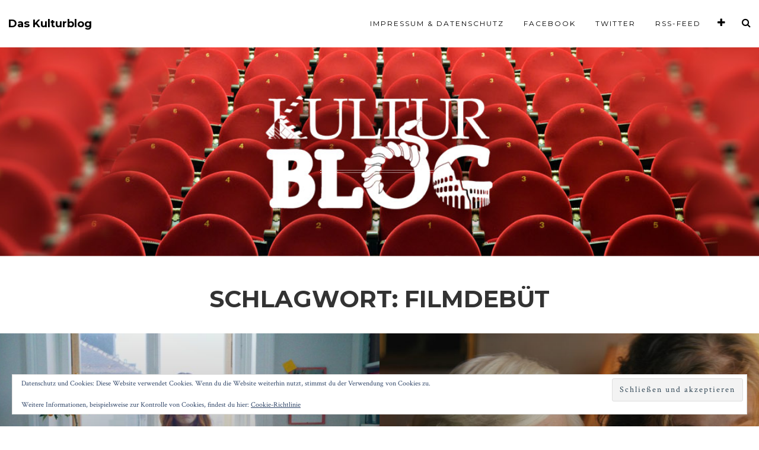

--- FILE ---
content_type: text/html; charset=UTF-8
request_url: https://daskulturblog.com/tag/filmdebuet/
body_size: 30498
content:
<!DOCTYPE html>
<html lang="de">
<head>
<meta charset="UTF-8">
<meta name="viewport" content="width=device-width, initial-scale=1">
<link rel="profile" href="http://gmpg.org/xfn/11">
<link rel="pingback" href="https://daskulturblog.com/xmlrpc.php">

<title>Filmdebüt &#8211; Das Kulturblog</title>
<meta name='robots' content='max-image-preview:large' />
	<style>img:is([sizes="auto" i], [sizes^="auto," i]) { contain-intrinsic-size: 3000px 1500px }</style>
	<link rel='dns-prefetch' href='//secure.gravatar.com' />
<link rel='dns-prefetch' href='//stats.wp.com' />
<link rel='dns-prefetch' href='//fonts.googleapis.com' />
<link rel='dns-prefetch' href='//v0.wordpress.com' />
<link rel="alternate" type="application/rss+xml" title="Das Kulturblog &raquo; Feed" href="https://daskulturblog.com/feed/" />
<link rel="alternate" type="application/rss+xml" title="Das Kulturblog &raquo; Kommentar-Feed" href="https://daskulturblog.com/comments/feed/" />
<link rel="alternate" type="application/rss+xml" title="Das Kulturblog &raquo; Filmdebüt Schlagwort-Feed" href="https://daskulturblog.com/tag/filmdebuet/feed/" />
		<!-- This site uses the Google Analytics by MonsterInsights plugin v9.11.0 - Using Analytics tracking - https://www.monsterinsights.com/ -->
							<script src="//www.googletagmanager.com/gtag/js?id=G-09B02QVBF8"  data-cfasync="false" data-wpfc-render="false" type="text/javascript" async></script>
			<script data-cfasync="false" data-wpfc-render="false" type="text/javascript">
				var mi_version = '9.11.0';
				var mi_track_user = true;
				var mi_no_track_reason = '';
								var MonsterInsightsDefaultLocations = {"page_location":"https:\/\/daskulturblog.com\/tag\/filmdebuet\/"};
								if ( typeof MonsterInsightsPrivacyGuardFilter === 'function' ) {
					var MonsterInsightsLocations = (typeof MonsterInsightsExcludeQuery === 'object') ? MonsterInsightsPrivacyGuardFilter( MonsterInsightsExcludeQuery ) : MonsterInsightsPrivacyGuardFilter( MonsterInsightsDefaultLocations );
				} else {
					var MonsterInsightsLocations = (typeof MonsterInsightsExcludeQuery === 'object') ? MonsterInsightsExcludeQuery : MonsterInsightsDefaultLocations;
				}

								var disableStrs = [
										'ga-disable-G-09B02QVBF8',
									];

				/* Function to detect opted out users */
				function __gtagTrackerIsOptedOut() {
					for (var index = 0; index < disableStrs.length; index++) {
						if (document.cookie.indexOf(disableStrs[index] + '=true') > -1) {
							return true;
						}
					}

					return false;
				}

				/* Disable tracking if the opt-out cookie exists. */
				if (__gtagTrackerIsOptedOut()) {
					for (var index = 0; index < disableStrs.length; index++) {
						window[disableStrs[index]] = true;
					}
				}

				/* Opt-out function */
				function __gtagTrackerOptout() {
					for (var index = 0; index < disableStrs.length; index++) {
						document.cookie = disableStrs[index] + '=true; expires=Thu, 31 Dec 2099 23:59:59 UTC; path=/';
						window[disableStrs[index]] = true;
					}
				}

				if ('undefined' === typeof gaOptout) {
					function gaOptout() {
						__gtagTrackerOptout();
					}
				}
								window.dataLayer = window.dataLayer || [];

				window.MonsterInsightsDualTracker = {
					helpers: {},
					trackers: {},
				};
				if (mi_track_user) {
					function __gtagDataLayer() {
						dataLayer.push(arguments);
					}

					function __gtagTracker(type, name, parameters) {
						if (!parameters) {
							parameters = {};
						}

						if (parameters.send_to) {
							__gtagDataLayer.apply(null, arguments);
							return;
						}

						if (type === 'event') {
														parameters.send_to = monsterinsights_frontend.v4_id;
							var hookName = name;
							if (typeof parameters['event_category'] !== 'undefined') {
								hookName = parameters['event_category'] + ':' + name;
							}

							if (typeof MonsterInsightsDualTracker.trackers[hookName] !== 'undefined') {
								MonsterInsightsDualTracker.trackers[hookName](parameters);
							} else {
								__gtagDataLayer('event', name, parameters);
							}
							
						} else {
							__gtagDataLayer.apply(null, arguments);
						}
					}

					__gtagTracker('js', new Date());
					__gtagTracker('set', {
						'developer_id.dZGIzZG': true,
											});
					if ( MonsterInsightsLocations.page_location ) {
						__gtagTracker('set', MonsterInsightsLocations);
					}
										__gtagTracker('config', 'G-09B02QVBF8', {"forceSSL":"true","anonymize_ip":"true"} );
										window.gtag = __gtagTracker;										(function () {
						/* https://developers.google.com/analytics/devguides/collection/analyticsjs/ */
						/* ga and __gaTracker compatibility shim. */
						var noopfn = function () {
							return null;
						};
						var newtracker = function () {
							return new Tracker();
						};
						var Tracker = function () {
							return null;
						};
						var p = Tracker.prototype;
						p.get = noopfn;
						p.set = noopfn;
						p.send = function () {
							var args = Array.prototype.slice.call(arguments);
							args.unshift('send');
							__gaTracker.apply(null, args);
						};
						var __gaTracker = function () {
							var len = arguments.length;
							if (len === 0) {
								return;
							}
							var f = arguments[len - 1];
							if (typeof f !== 'object' || f === null || typeof f.hitCallback !== 'function') {
								if ('send' === arguments[0]) {
									var hitConverted, hitObject = false, action;
									if ('event' === arguments[1]) {
										if ('undefined' !== typeof arguments[3]) {
											hitObject = {
												'eventAction': arguments[3],
												'eventCategory': arguments[2],
												'eventLabel': arguments[4],
												'value': arguments[5] ? arguments[5] : 1,
											}
										}
									}
									if ('pageview' === arguments[1]) {
										if ('undefined' !== typeof arguments[2]) {
											hitObject = {
												'eventAction': 'page_view',
												'page_path': arguments[2],
											}
										}
									}
									if (typeof arguments[2] === 'object') {
										hitObject = arguments[2];
									}
									if (typeof arguments[5] === 'object') {
										Object.assign(hitObject, arguments[5]);
									}
									if ('undefined' !== typeof arguments[1].hitType) {
										hitObject = arguments[1];
										if ('pageview' === hitObject.hitType) {
											hitObject.eventAction = 'page_view';
										}
									}
									if (hitObject) {
										action = 'timing' === arguments[1].hitType ? 'timing_complete' : hitObject.eventAction;
										hitConverted = mapArgs(hitObject);
										__gtagTracker('event', action, hitConverted);
									}
								}
								return;
							}

							function mapArgs(args) {
								var arg, hit = {};
								var gaMap = {
									'eventCategory': 'event_category',
									'eventAction': 'event_action',
									'eventLabel': 'event_label',
									'eventValue': 'event_value',
									'nonInteraction': 'non_interaction',
									'timingCategory': 'event_category',
									'timingVar': 'name',
									'timingValue': 'value',
									'timingLabel': 'event_label',
									'page': 'page_path',
									'location': 'page_location',
									'title': 'page_title',
									'referrer' : 'page_referrer',
								};
								for (arg in args) {
																		if (!(!args.hasOwnProperty(arg) || !gaMap.hasOwnProperty(arg))) {
										hit[gaMap[arg]] = args[arg];
									} else {
										hit[arg] = args[arg];
									}
								}
								return hit;
							}

							try {
								f.hitCallback();
							} catch (ex) {
							}
						};
						__gaTracker.create = newtracker;
						__gaTracker.getByName = newtracker;
						__gaTracker.getAll = function () {
							return [];
						};
						__gaTracker.remove = noopfn;
						__gaTracker.loaded = true;
						window['__gaTracker'] = __gaTracker;
					})();
									} else {
										console.log("");
					(function () {
						function __gtagTracker() {
							return null;
						}

						window['__gtagTracker'] = __gtagTracker;
						window['gtag'] = __gtagTracker;
					})();
									}
			</script>
							<!-- / Google Analytics by MonsterInsights -->
			<script type="text/javascript">
		/* Google Analytics Opt-Out by WP-Buddy | https://wp-buddy.com/products/plugins/google-analytics-opt-out */
						var gaoop_disable_strs = disableStrs;
				for (var index = 0; index < disableStrs.length; index++) {
			if (document.cookie.indexOf(disableStrs[index] + '=true') > -1) {
				window[disableStrs[index]] = true; // for Monster Insights
			}
		}

		function gaoop_analytics_optout() {
			for (var index = 0; index < disableStrs.length; index++) {
				document.cookie = disableStrs[index] + '=true; expires=Thu, 31 Dec 2099 23:59:59 UTC; SameSite=Strict; path=/';
				window[disableStrs[index]] = true; // for Monster Insights
			}
			alert('Vielen Dank. Wir haben ein Cookie gesetzt damit Google Analytics bei Deinem nächsten Besuch keine Daten mehr sammeln kann.');		}
			</script>
	<script type="text/javascript">
/* <![CDATA[ */
window._wpemojiSettings = {"baseUrl":"https:\/\/s.w.org\/images\/core\/emoji\/16.0.1\/72x72\/","ext":".png","svgUrl":"https:\/\/s.w.org\/images\/core\/emoji\/16.0.1\/svg\/","svgExt":".svg","source":{"concatemoji":"https:\/\/daskulturblog.com\/wp-includes\/js\/wp-emoji-release.min.js?ver=6.8.3"}};
/*! This file is auto-generated */
!function(s,n){var o,i,e;function c(e){try{var t={supportTests:e,timestamp:(new Date).valueOf()};sessionStorage.setItem(o,JSON.stringify(t))}catch(e){}}function p(e,t,n){e.clearRect(0,0,e.canvas.width,e.canvas.height),e.fillText(t,0,0);var t=new Uint32Array(e.getImageData(0,0,e.canvas.width,e.canvas.height).data),a=(e.clearRect(0,0,e.canvas.width,e.canvas.height),e.fillText(n,0,0),new Uint32Array(e.getImageData(0,0,e.canvas.width,e.canvas.height).data));return t.every(function(e,t){return e===a[t]})}function u(e,t){e.clearRect(0,0,e.canvas.width,e.canvas.height),e.fillText(t,0,0);for(var n=e.getImageData(16,16,1,1),a=0;a<n.data.length;a++)if(0!==n.data[a])return!1;return!0}function f(e,t,n,a){switch(t){case"flag":return n(e,"\ud83c\udff3\ufe0f\u200d\u26a7\ufe0f","\ud83c\udff3\ufe0f\u200b\u26a7\ufe0f")?!1:!n(e,"\ud83c\udde8\ud83c\uddf6","\ud83c\udde8\u200b\ud83c\uddf6")&&!n(e,"\ud83c\udff4\udb40\udc67\udb40\udc62\udb40\udc65\udb40\udc6e\udb40\udc67\udb40\udc7f","\ud83c\udff4\u200b\udb40\udc67\u200b\udb40\udc62\u200b\udb40\udc65\u200b\udb40\udc6e\u200b\udb40\udc67\u200b\udb40\udc7f");case"emoji":return!a(e,"\ud83e\udedf")}return!1}function g(e,t,n,a){var r="undefined"!=typeof WorkerGlobalScope&&self instanceof WorkerGlobalScope?new OffscreenCanvas(300,150):s.createElement("canvas"),o=r.getContext("2d",{willReadFrequently:!0}),i=(o.textBaseline="top",o.font="600 32px Arial",{});return e.forEach(function(e){i[e]=t(o,e,n,a)}),i}function t(e){var t=s.createElement("script");t.src=e,t.defer=!0,s.head.appendChild(t)}"undefined"!=typeof Promise&&(o="wpEmojiSettingsSupports",i=["flag","emoji"],n.supports={everything:!0,everythingExceptFlag:!0},e=new Promise(function(e){s.addEventListener("DOMContentLoaded",e,{once:!0})}),new Promise(function(t){var n=function(){try{var e=JSON.parse(sessionStorage.getItem(o));if("object"==typeof e&&"number"==typeof e.timestamp&&(new Date).valueOf()<e.timestamp+604800&&"object"==typeof e.supportTests)return e.supportTests}catch(e){}return null}();if(!n){if("undefined"!=typeof Worker&&"undefined"!=typeof OffscreenCanvas&&"undefined"!=typeof URL&&URL.createObjectURL&&"undefined"!=typeof Blob)try{var e="postMessage("+g.toString()+"("+[JSON.stringify(i),f.toString(),p.toString(),u.toString()].join(",")+"));",a=new Blob([e],{type:"text/javascript"}),r=new Worker(URL.createObjectURL(a),{name:"wpTestEmojiSupports"});return void(r.onmessage=function(e){c(n=e.data),r.terminate(),t(n)})}catch(e){}c(n=g(i,f,p,u))}t(n)}).then(function(e){for(var t in e)n.supports[t]=e[t],n.supports.everything=n.supports.everything&&n.supports[t],"flag"!==t&&(n.supports.everythingExceptFlag=n.supports.everythingExceptFlag&&n.supports[t]);n.supports.everythingExceptFlag=n.supports.everythingExceptFlag&&!n.supports.flag,n.DOMReady=!1,n.readyCallback=function(){n.DOMReady=!0}}).then(function(){return e}).then(function(){var e;n.supports.everything||(n.readyCallback(),(e=n.source||{}).concatemoji?t(e.concatemoji):e.wpemoji&&e.twemoji&&(t(e.twemoji),t(e.wpemoji)))}))}((window,document),window._wpemojiSettings);
/* ]]> */
</script>
<style id='wp-emoji-styles-inline-css' type='text/css'>

	img.wp-smiley, img.emoji {
		display: inline !important;
		border: none !important;
		box-shadow: none !important;
		height: 1em !important;
		width: 1em !important;
		margin: 0 0.07em !important;
		vertical-align: -0.1em !important;
		background: none !important;
		padding: 0 !important;
	}
</style>
<link rel='stylesheet' id='wp-block-library-css' href='https://daskulturblog.com/wp-includes/css/dist/block-library/style.min.css?ver=6.8.3' type='text/css' media='all' />
<style id='classic-theme-styles-inline-css' type='text/css'>
/*! This file is auto-generated */
.wp-block-button__link{color:#fff;background-color:#32373c;border-radius:9999px;box-shadow:none;text-decoration:none;padding:calc(.667em + 2px) calc(1.333em + 2px);font-size:1.125em}.wp-block-file__button{background:#32373c;color:#fff;text-decoration:none}
</style>
<link rel='stylesheet' id='mediaelement-css' href='https://daskulturblog.com/wp-includes/js/mediaelement/mediaelementplayer-legacy.min.css?ver=4.2.17' type='text/css' media='all' />
<link rel='stylesheet' id='wp-mediaelement-css' href='https://daskulturblog.com/wp-includes/js/mediaelement/wp-mediaelement.min.css?ver=6.8.3' type='text/css' media='all' />
<style id='jetpack-sharing-buttons-style-inline-css' type='text/css'>
.jetpack-sharing-buttons__services-list{display:flex;flex-direction:row;flex-wrap:wrap;gap:0;list-style-type:none;margin:5px;padding:0}.jetpack-sharing-buttons__services-list.has-small-icon-size{font-size:12px}.jetpack-sharing-buttons__services-list.has-normal-icon-size{font-size:16px}.jetpack-sharing-buttons__services-list.has-large-icon-size{font-size:24px}.jetpack-sharing-buttons__services-list.has-huge-icon-size{font-size:36px}@media print{.jetpack-sharing-buttons__services-list{display:none!important}}.editor-styles-wrapper .wp-block-jetpack-sharing-buttons{gap:0;padding-inline-start:0}ul.jetpack-sharing-buttons__services-list.has-background{padding:1.25em 2.375em}
</style>
<style id='global-styles-inline-css' type='text/css'>
:root{--wp--preset--aspect-ratio--square: 1;--wp--preset--aspect-ratio--4-3: 4/3;--wp--preset--aspect-ratio--3-4: 3/4;--wp--preset--aspect-ratio--3-2: 3/2;--wp--preset--aspect-ratio--2-3: 2/3;--wp--preset--aspect-ratio--16-9: 16/9;--wp--preset--aspect-ratio--9-16: 9/16;--wp--preset--color--black: #000000;--wp--preset--color--cyan-bluish-gray: #abb8c3;--wp--preset--color--white: #ffffff;--wp--preset--color--pale-pink: #f78da7;--wp--preset--color--vivid-red: #cf2e2e;--wp--preset--color--luminous-vivid-orange: #ff6900;--wp--preset--color--luminous-vivid-amber: #fcb900;--wp--preset--color--light-green-cyan: #7bdcb5;--wp--preset--color--vivid-green-cyan: #00d084;--wp--preset--color--pale-cyan-blue: #8ed1fc;--wp--preset--color--vivid-cyan-blue: #0693e3;--wp--preset--color--vivid-purple: #9b51e0;--wp--preset--gradient--vivid-cyan-blue-to-vivid-purple: linear-gradient(135deg,rgba(6,147,227,1) 0%,rgb(155,81,224) 100%);--wp--preset--gradient--light-green-cyan-to-vivid-green-cyan: linear-gradient(135deg,rgb(122,220,180) 0%,rgb(0,208,130) 100%);--wp--preset--gradient--luminous-vivid-amber-to-luminous-vivid-orange: linear-gradient(135deg,rgba(252,185,0,1) 0%,rgba(255,105,0,1) 100%);--wp--preset--gradient--luminous-vivid-orange-to-vivid-red: linear-gradient(135deg,rgba(255,105,0,1) 0%,rgb(207,46,46) 100%);--wp--preset--gradient--very-light-gray-to-cyan-bluish-gray: linear-gradient(135deg,rgb(238,238,238) 0%,rgb(169,184,195) 100%);--wp--preset--gradient--cool-to-warm-spectrum: linear-gradient(135deg,rgb(74,234,220) 0%,rgb(151,120,209) 20%,rgb(207,42,186) 40%,rgb(238,44,130) 60%,rgb(251,105,98) 80%,rgb(254,248,76) 100%);--wp--preset--gradient--blush-light-purple: linear-gradient(135deg,rgb(255,206,236) 0%,rgb(152,150,240) 100%);--wp--preset--gradient--blush-bordeaux: linear-gradient(135deg,rgb(254,205,165) 0%,rgb(254,45,45) 50%,rgb(107,0,62) 100%);--wp--preset--gradient--luminous-dusk: linear-gradient(135deg,rgb(255,203,112) 0%,rgb(199,81,192) 50%,rgb(65,88,208) 100%);--wp--preset--gradient--pale-ocean: linear-gradient(135deg,rgb(255,245,203) 0%,rgb(182,227,212) 50%,rgb(51,167,181) 100%);--wp--preset--gradient--electric-grass: linear-gradient(135deg,rgb(202,248,128) 0%,rgb(113,206,126) 100%);--wp--preset--gradient--midnight: linear-gradient(135deg,rgb(2,3,129) 0%,rgb(40,116,252) 100%);--wp--preset--font-size--small: 13px;--wp--preset--font-size--medium: 20px;--wp--preset--font-size--large: 36px;--wp--preset--font-size--x-large: 42px;--wp--preset--spacing--20: 0.44rem;--wp--preset--spacing--30: 0.67rem;--wp--preset--spacing--40: 1rem;--wp--preset--spacing--50: 1.5rem;--wp--preset--spacing--60: 2.25rem;--wp--preset--spacing--70: 3.38rem;--wp--preset--spacing--80: 5.06rem;--wp--preset--shadow--natural: 6px 6px 9px rgba(0, 0, 0, 0.2);--wp--preset--shadow--deep: 12px 12px 50px rgba(0, 0, 0, 0.4);--wp--preset--shadow--sharp: 6px 6px 0px rgba(0, 0, 0, 0.2);--wp--preset--shadow--outlined: 6px 6px 0px -3px rgba(255, 255, 255, 1), 6px 6px rgba(0, 0, 0, 1);--wp--preset--shadow--crisp: 6px 6px 0px rgba(0, 0, 0, 1);}:where(.is-layout-flex){gap: 0.5em;}:where(.is-layout-grid){gap: 0.5em;}body .is-layout-flex{display: flex;}.is-layout-flex{flex-wrap: wrap;align-items: center;}.is-layout-flex > :is(*, div){margin: 0;}body .is-layout-grid{display: grid;}.is-layout-grid > :is(*, div){margin: 0;}:where(.wp-block-columns.is-layout-flex){gap: 2em;}:where(.wp-block-columns.is-layout-grid){gap: 2em;}:where(.wp-block-post-template.is-layout-flex){gap: 1.25em;}:where(.wp-block-post-template.is-layout-grid){gap: 1.25em;}.has-black-color{color: var(--wp--preset--color--black) !important;}.has-cyan-bluish-gray-color{color: var(--wp--preset--color--cyan-bluish-gray) !important;}.has-white-color{color: var(--wp--preset--color--white) !important;}.has-pale-pink-color{color: var(--wp--preset--color--pale-pink) !important;}.has-vivid-red-color{color: var(--wp--preset--color--vivid-red) !important;}.has-luminous-vivid-orange-color{color: var(--wp--preset--color--luminous-vivid-orange) !important;}.has-luminous-vivid-amber-color{color: var(--wp--preset--color--luminous-vivid-amber) !important;}.has-light-green-cyan-color{color: var(--wp--preset--color--light-green-cyan) !important;}.has-vivid-green-cyan-color{color: var(--wp--preset--color--vivid-green-cyan) !important;}.has-pale-cyan-blue-color{color: var(--wp--preset--color--pale-cyan-blue) !important;}.has-vivid-cyan-blue-color{color: var(--wp--preset--color--vivid-cyan-blue) !important;}.has-vivid-purple-color{color: var(--wp--preset--color--vivid-purple) !important;}.has-black-background-color{background-color: var(--wp--preset--color--black) !important;}.has-cyan-bluish-gray-background-color{background-color: var(--wp--preset--color--cyan-bluish-gray) !important;}.has-white-background-color{background-color: var(--wp--preset--color--white) !important;}.has-pale-pink-background-color{background-color: var(--wp--preset--color--pale-pink) !important;}.has-vivid-red-background-color{background-color: var(--wp--preset--color--vivid-red) !important;}.has-luminous-vivid-orange-background-color{background-color: var(--wp--preset--color--luminous-vivid-orange) !important;}.has-luminous-vivid-amber-background-color{background-color: var(--wp--preset--color--luminous-vivid-amber) !important;}.has-light-green-cyan-background-color{background-color: var(--wp--preset--color--light-green-cyan) !important;}.has-vivid-green-cyan-background-color{background-color: var(--wp--preset--color--vivid-green-cyan) !important;}.has-pale-cyan-blue-background-color{background-color: var(--wp--preset--color--pale-cyan-blue) !important;}.has-vivid-cyan-blue-background-color{background-color: var(--wp--preset--color--vivid-cyan-blue) !important;}.has-vivid-purple-background-color{background-color: var(--wp--preset--color--vivid-purple) !important;}.has-black-border-color{border-color: var(--wp--preset--color--black) !important;}.has-cyan-bluish-gray-border-color{border-color: var(--wp--preset--color--cyan-bluish-gray) !important;}.has-white-border-color{border-color: var(--wp--preset--color--white) !important;}.has-pale-pink-border-color{border-color: var(--wp--preset--color--pale-pink) !important;}.has-vivid-red-border-color{border-color: var(--wp--preset--color--vivid-red) !important;}.has-luminous-vivid-orange-border-color{border-color: var(--wp--preset--color--luminous-vivid-orange) !important;}.has-luminous-vivid-amber-border-color{border-color: var(--wp--preset--color--luminous-vivid-amber) !important;}.has-light-green-cyan-border-color{border-color: var(--wp--preset--color--light-green-cyan) !important;}.has-vivid-green-cyan-border-color{border-color: var(--wp--preset--color--vivid-green-cyan) !important;}.has-pale-cyan-blue-border-color{border-color: var(--wp--preset--color--pale-cyan-blue) !important;}.has-vivid-cyan-blue-border-color{border-color: var(--wp--preset--color--vivid-cyan-blue) !important;}.has-vivid-purple-border-color{border-color: var(--wp--preset--color--vivid-purple) !important;}.has-vivid-cyan-blue-to-vivid-purple-gradient-background{background: var(--wp--preset--gradient--vivid-cyan-blue-to-vivid-purple) !important;}.has-light-green-cyan-to-vivid-green-cyan-gradient-background{background: var(--wp--preset--gradient--light-green-cyan-to-vivid-green-cyan) !important;}.has-luminous-vivid-amber-to-luminous-vivid-orange-gradient-background{background: var(--wp--preset--gradient--luminous-vivid-amber-to-luminous-vivid-orange) !important;}.has-luminous-vivid-orange-to-vivid-red-gradient-background{background: var(--wp--preset--gradient--luminous-vivid-orange-to-vivid-red) !important;}.has-very-light-gray-to-cyan-bluish-gray-gradient-background{background: var(--wp--preset--gradient--very-light-gray-to-cyan-bluish-gray) !important;}.has-cool-to-warm-spectrum-gradient-background{background: var(--wp--preset--gradient--cool-to-warm-spectrum) !important;}.has-blush-light-purple-gradient-background{background: var(--wp--preset--gradient--blush-light-purple) !important;}.has-blush-bordeaux-gradient-background{background: var(--wp--preset--gradient--blush-bordeaux) !important;}.has-luminous-dusk-gradient-background{background: var(--wp--preset--gradient--luminous-dusk) !important;}.has-pale-ocean-gradient-background{background: var(--wp--preset--gradient--pale-ocean) !important;}.has-electric-grass-gradient-background{background: var(--wp--preset--gradient--electric-grass) !important;}.has-midnight-gradient-background{background: var(--wp--preset--gradient--midnight) !important;}.has-small-font-size{font-size: var(--wp--preset--font-size--small) !important;}.has-medium-font-size{font-size: var(--wp--preset--font-size--medium) !important;}.has-large-font-size{font-size: var(--wp--preset--font-size--large) !important;}.has-x-large-font-size{font-size: var(--wp--preset--font-size--x-large) !important;}
:where(.wp-block-post-template.is-layout-flex){gap: 1.25em;}:where(.wp-block-post-template.is-layout-grid){gap: 1.25em;}
:where(.wp-block-columns.is-layout-flex){gap: 2em;}:where(.wp-block-columns.is-layout-grid){gap: 2em;}
:root :where(.wp-block-pullquote){font-size: 1.5em;line-height: 1.6;}
</style>
<link rel='stylesheet' id='contact-form-7-css' href='https://daskulturblog.com/wp-content/plugins/contact-form-7/includes/css/styles.css?ver=6.1.4' type='text/css' media='all' />
<link rel='stylesheet' id='silvio-webfont-css' href='//fonts.googleapis.com/css?family=Crimson+Text%3A400%2C400italic%2C700%2C700italic%7CMontserrat%3A400%2C700' type='text/css' media='all' />
<link rel='stylesheet' id='silvio-style-css' href='https://daskulturblog.com/wp-content/themes/silvio/style.css?ver=6.8.3' type='text/css' media='all' />
<link rel='stylesheet' id='silvio-iconfont-css' href='https://daskulturblog.com/wp-content/themes/silvio/css/font-awesome.css?ver=6.8.3' type='text/css' media='all' />
<link rel='stylesheet' id='jquery-lazyloadxt-spinner-css-css' href='//daskulturblog.com/wp-content/plugins/a3-lazy-load/assets/css/jquery.lazyloadxt.spinner.css?ver=6.8.3' type='text/css' media='all' />
<script type="text/javascript" src="https://daskulturblog.com/wp-content/plugins/google-analytics-for-wordpress/assets/js/frontend-gtag.min.js?ver=9.11.0" id="monsterinsights-frontend-script-js" async="async" data-wp-strategy="async"></script>
<script data-cfasync="false" data-wpfc-render="false" type="text/javascript" id='monsterinsights-frontend-script-js-extra'>/* <![CDATA[ */
var monsterinsights_frontend = {"js_events_tracking":"true","download_extensions":"doc,pdf,ppt,zip,xls,docx,pptx,xlsx","inbound_paths":"[]","home_url":"https:\/\/daskulturblog.com","hash_tracking":"false","v4_id":"G-09B02QVBF8"};/* ]]> */
</script>
<script type="text/javascript" src="https://daskulturblog.com/wp-includes/js/jquery/jquery.min.js?ver=3.7.1" id="jquery-core-js"></script>
<script type="text/javascript" src="https://daskulturblog.com/wp-includes/js/jquery/jquery-migrate.min.js?ver=3.4.1" id="jquery-migrate-js"></script>
<link rel="https://api.w.org/" href="https://daskulturblog.com/wp-json/" /><link rel="alternate" title="JSON" type="application/json" href="https://daskulturblog.com/wp-json/wp/v2/tags/6789" /><link rel="EditURI" type="application/rsd+xml" title="RSD" href="https://daskulturblog.com/xmlrpc.php?rsd" />
<meta name="generator" content="WordPress 6.8.3" />
<style type="text/css">/** Google Analytics Opt Out Custom CSS **/.gaoop {color: #ffffff; line-height: 2; position: fixed; bottom: 0; left: 0; width: 100%; -webkit-box-shadow: 0 4px 15px rgba(0, 0, 0, 0.4); -moz-box-shadow: 0 4px 15px rgba(0, 0, 0, 0.4); box-shadow: 0 4px 15px rgba(0, 0, 0, 0.4); background-color: #0E90D2; padding: 1rem; margin: 0; display: flex; align-items: center; justify-content: space-between; } .gaoop-hidden {display: none; } .gaoop-checkbox:checked + .gaoop {width: auto; right: 0; left: auto; opacity: 0.5; ms-filter: "progid:DXImageTransform.Microsoft.Alpha(Opacity=50)"; filter: alpha(opacity=50); -moz-opacity: 0.5; -khtml-opacity: 0.5; } .gaoop-checkbox:checked + .gaoop .gaoop-close-icon {display: none; } .gaoop-checkbox:checked + .gaoop .gaoop-opt-out-content {display: none; } input.gaoop-checkbox {display: none; } .gaoop a {color: #67C2F0; text-decoration: none; } .gaoop a:hover {color: #ffffff; text-decoration: underline; } .gaoop-info-icon {margin: 0; padding: 0; cursor: pointer; } .gaoop svg {position: relative; margin: 0; padding: 0; width: auto; height: 25px; } .gaoop-close-icon {cursor: pointer; position: relative; opacity: 0.5; ms-filter: "progid:DXImageTransform.Microsoft.Alpha(Opacity=50)"; filter: alpha(opacity=50); -moz-opacity: 0.5; -khtml-opacity: 0.5; margin: 0; padding: 0; text-align: center; vertical-align: top; display: inline-block; } .gaoop-close-icon:hover {z-index: 1; opacity: 1; ms-filter: "progid:DXImageTransform.Microsoft.Alpha(Opacity=100)"; filter: alpha(opacity=100); -moz-opacity: 1; -khtml-opacity: 1; } .gaoop_closed .gaoop-opt-out-link, .gaoop_closed .gaoop-close-icon {display: none; } .gaoop_closed:hover {opacity: 1; ms-filter: "progid:DXImageTransform.Microsoft.Alpha(Opacity=100)"; filter: alpha(opacity=100); -moz-opacity: 1; -khtml-opacity: 1; } .gaoop_closed .gaoop-opt-out-content {display: none; } .gaoop_closed .gaoop-info-icon {width: 100%; } .gaoop-opt-out-content {display: inline-block; vertical-align: top; } </style>	<style>img#wpstats{display:none}</style>
		<style type="text/css" media="screen">input#akismet_privacy_check { float: left; margin: 7px 7px 7px 0; width: 13px; }</style><style type="text/css">
.entry-summary a:hover,
.entry-content a:hover,
a.comment-reply-link:hover,
.comment-content a:hover {
	color: #000;
	border-bottom: 1px solid #000;
}
a.more-link:hover,
.st-button:hover,
button:hover,
input[type="submit"]:hover,
input[type="button"]:hover,
input[type="reset"]:hover,
.comment-navigation a:hover,
.nav-links a div:hover {
	color: #000;
	border: 1px solid #000;
}
a.more-link:active,
.st-button:active,
button:active,
input[type="submit"]:active,
input[type="button"]:active,
input[type="reset"]:active,
.comment-navigation a:active,
.nav-links a div:active {
	background-color: #f0f0f0;
	border: 1px solid #f0f0f0;
}
.site-info p.info a:hover,
.site-info ul.menu-social li a:hover {
	color: #000;
}
.silvio-single-bg-color {
	background-color: #000;
}
.post-grid.post-grid-nobg:nth-of-type(4n+1) {
	background-color: #FFA398;
}
.post-grid.post-grid-nobg:nth-of-type(4n+2) {
	background-color: #FFC48C;
}
.post-grid.post-grid-nobg:nth-of-type(4n+3) {
	background-color: #E2D6C4;
}
.post-grid.post-grid-nobg:nth-of-type(4n+4) {
	background-color: #9AD9D2;
}
.image-header {
	background-image: -webkit-linear-gradient(90deg, #16222A 10%, #3A6073 90%);
	background-image:    -moz-linear-gradient(90deg, #16222A 10%, #3A6073 90%);
	background-image:     -ms-linear-gradient(90deg, #16222A 10%, #3A6073 90%);
	background-image:      -o-linear-gradient(90deg, #16222A 10%, #3A6073 90%);
	background-image:         linear-gradient(90deg, #16222A 10%, #3A6073 90%);     
}
</style>
<style type="text/css">.recentcomments a{display:inline !important;padding:0 !important;margin:0 !important;}</style>	<style type="text/css">
			.image-header {
			background-image: url("https://daskulturblog.com/wp-content/uploads/2016/03/banner-23-march3-1.jpg");
			margin-bottom: 0px;
			min-height: 200px;
		}
		@media (min-width: 768px) {
			.image-header {
				padding: 100px 0px;
				margin-bottom: 0px;
				min-height: 325px;
			}
		}
			.site-title,
		.site-title a,
		.site-description,
		.image-header ul.menu-social li a {
			color: #ffffff;
		}
		.site-description:before {
			border-top: 1px dotted #ffffff;
			border-bottom: 1px dotted #ffffff;
		}
		</style>
	
<!-- Jetpack Open Graph Tags -->
<meta property="og:type" content="website" />
<meta property="og:title" content="Filmdebüt &#8211; Das Kulturblog" />
<meta property="og:url" content="https://daskulturblog.com/tag/filmdebuet/" />
<meta property="og:site_name" content="Das Kulturblog" />
<meta property="og:image" content="https://s0.wp.com/i/blank.jpg" />
<meta property="og:image:width" content="200" />
<meta property="og:image:height" content="200" />
<meta property="og:image:alt" content="" />
<meta property="og:locale" content="de_DE" />

<!-- End Jetpack Open Graph Tags -->
		<style type="text/css" id="wp-custom-css">
			.site-title, .site-description {
    text-indent: -9999px;
}		</style>
		</head>

<body class="archive tag tag-filmdebuet tag-6789 wp-theme-silvio">
	<div id="page" class="hfeed site">

		<header id="masthead" class="site-header" role="banner">
			<div id="navbar" class="navbar">
				<div class="silvio-menu-container">
										<div class='silvio-logo'>
						<h1 class="site-title-logo"><a href="https://daskulturblog.com/" rel="home">Das Kulturblog</a></h1>
					</div><!-- .silvio-logo -->
															<div class="menu-search"><i class="fa fa-search"></i></div>
										<div class="menu-sidebar"><i class="fa fa-plus"></i></div>
										<div class="menu-toggle"><i class="fa fa-bars"></i></div>
					<nav id="site-navigation" class="navigation main-navigation" role="navigation">
						<div class="menu-menu-1-container"><ul id="menu-menu-1" class="nav-menu"><li id="menu-item-45896" class="menu-item menu-item-type-post_type menu-item-object-page menu-item-privacy-policy menu-item-45896"><a rel="privacy-policy" href="https://daskulturblog.com/about/">Impressum &#038; Datenschutz</a></li>
<li id="menu-item-45897" class="menu-item menu-item-type-custom menu-item-object-custom menu-item-45897"><a href="http://facebook.com/daskulturblog">Facebook</a></li>
<li id="menu-item-45898" class="menu-item menu-item-type-custom menu-item-object-custom menu-item-45898"><a href="http://twitter.com/daskulturblog">Twitter</a></li>
<li id="menu-item-45899" class="menu-item menu-item-type-custom menu-item-object-custom menu-item-45899"><a href="http://daskulturblog.com/feed/">RSS-Feed</a></li>
</ul></div>					</nav><!-- #site-navigation -->
				</div><!-- .container -->
			</div><!-- #navbar -->
		</header><!-- #masthead -->

				<section class="image-header textcenter-xs">
									<h1 class="site-title"><a href="https://daskulturblog.com/" rel="home">Das Kulturblog</a></h1>
			<p class="site-description">Aktuelle Kritiken zu Theaterpremieren, Kinostarts, Festivals, Lesungen und ähnlichen kulturellen Veranstaltungen</p>
								</section><!-- .image-header -->
		
<section id="content" class="site-content">
	<div id="primary" class="content-area">
		<main id="main" class="site-main" role="main">

									<div class="container">
						<header class="page-header">
							<h1 class="page-title textcenter-xs">Schlagwort: <span>Filmdebüt</span></h1>						</header><!-- .page-header -->
					</div><!-- .container -->	

					
						<article id="post-63624" class="col-xs-12 col-sm-6 post-grid post-grid-bg post-63624 post type-post status-publish format-standard has-post-thumbnail hentry category-around-the-world-in-14-films-2024 category-cannes-2024 category-3-filmkritik category-filmkunstmesse-leipzig-2024 category-locarno-2024 tag-anabela-moreira tag-anne-dorval tag-anne-sophie-bailly tag-filmdebuet tag-francois-damiens tag-jean-pascal-zadi tag-laetitia-dosch tag-mathieu-derny tag-pierre-deladonchamps tag-un-certain-regard-2024" style="background-image: url(https://daskulturblog.com/wp-content/uploads/2024/11/01_Hundschuldig_c_2024_BANDEAPARTFILMS_ATELIERDEPRODUCTION_RTSRADIOTELEVISIONSUISSE_SRG_SSR_FRANCE2CINEMA-960x520.jpg)">
	<div class="post-grid-content">
		<div class="text-container textcenter-xs textleft-sm">
			<header class="entry-header">
				<div class="entry-meta textcenter-xs textleft-sm"><span class="categories-links-index"><a href="https://daskulturblog.com/category/around-the-world-in-14-films-2024/" rel="category tag">Around the World in 14 films 2024</a> <a href="https://daskulturblog.com/category/cannes-2024/" rel="category tag">Cannes 2024</a> <a href="https://daskulturblog.com/category/3-filmkritik/" rel="category tag">Filmkritik</a> <a href="https://daskulturblog.com/category/filmkunstmesse-leipzig-2024/" rel="category tag">Filmkunstmesse Leipzig 2024</a> <a href="https://daskulturblog.com/category/locarno-2024/" rel="category tag">Locarno 2024</a></span></div><!-- .entry-meta -->
				<h1 class="entry-title textcenter-xs textleft-sm"><a href="https://daskulturblog.com/2024/11/09/hundschuldig-film-kritik/" rel="bookmark">Hundschuldig</a></h1>			</header><!-- .entry-header -->
			<footer class="entry-footer">
				<div class="entry-meta"><span class="posted-on">Posted on <span class="date"><time class="entry-date published updated" datetime="2024-11-09T22:25:20+01:00">9. November 2024</time></span></span><span class="byline"> by <span class="author vcard"><a class="url fn n" href="https://daskulturblog.com/author/koegler/">Konrad Kögler</a></span></span></div>
				<div class="entry-meta"><span class="reading-time">Reading time <span class="estimated-time">2 minutes</span></span></div>
			</footer>
		</div>
		<div class="overlay"></div>
	</div>
</article><!-- #post-## -->

					
						<article id="post-63436" class="col-xs-12 col-sm-6 post-grid post-grid-bg post-63436 post type-post status-publish format-standard has-post-thumbnail hentry category-3-filmkritik category-filmkunstmesse-leipzig-2024 category-sundance-2024 tag-clark-gregg tag-enkeltrick tag-filmdebuet tag-fred-hechinger tag-joshua-margolin tag-june-squibb tag-parker-posey tag-richard-roundtree tag-tom-cruise" style="background-image: url(https://daskulturblog.com/wp-content/uploads/2024/10/1.JuneFredHero-960x520.jpg)">
	<div class="post-grid-content">
		<div class="text-container textcenter-xs textleft-sm">
			<header class="entry-header">
				<div class="entry-meta textcenter-xs textleft-sm"><span class="categories-links-index"><a href="https://daskulturblog.com/category/3-filmkritik/" rel="category tag">Filmkritik</a> <a href="https://daskulturblog.com/category/filmkunstmesse-leipzig-2024/" rel="category tag">Filmkunstmesse Leipzig 2024</a> <a href="https://daskulturblog.com/category/sundance-2024/" rel="category tag">Sundance 2024</a></span></div><!-- .entry-meta -->
				<h1 class="entry-title textcenter-xs textleft-sm"><a href="https://daskulturblog.com/2024/10/17/thelma-rache-war-nie-suesser-film-kritik/" rel="bookmark">Thelma &#8211; Rache war nie süßer</a></h1>			</header><!-- .entry-header -->
			<footer class="entry-footer">
				<div class="entry-meta"><span class="posted-on">Posted on <span class="date"><time class="entry-date published updated" datetime="2024-10-17T13:59:54+02:00">17. Oktober 2024</time></span></span><span class="byline"> by <span class="author vcard"><a class="url fn n" href="https://daskulturblog.com/author/koegler/">Konrad Kögler</a></span></span></div>
				<div class="entry-meta"><span class="reading-time">Reading time <span class="estimated-time">1 minute</span></span></div>
			</footer>
		</div>
		<div class="overlay"></div>
	</div>
</article><!-- #post-## -->

					
						<article id="post-63027" class="col-xs-12 col-sm-6 post-grid post-grid-bg post-63027 post type-post status-publish format-standard has-post-thumbnail hentry category-berlinale-2024 category-roman-adaption category-theater-kritik tag-asli-oezarslan tag-berlinale-generation-14plus tag-doga-guerer tag-fatma-aydemir tag-filmdebuet tag-jale-arikan tag-melia-kara tag-orhan-kilic" style="background-image: url(https://daskulturblog.com/wp-content/uploads/2024/09/02_ELLBOGEN_Still_c_MassimoDiNonno_AchtungPanda-960x520.png)">
	<div class="post-grid-content">
		<div class="text-container textcenter-xs textleft-sm">
			<header class="entry-header">
				<div class="entry-meta textcenter-xs textleft-sm"><span class="categories-links-index"><a href="https://daskulturblog.com/category/berlinale-2024/" rel="category tag">Berlinale 2024</a> <a href="https://daskulturblog.com/category/roman-adaption/" rel="category tag">Roman-Adaption</a> <a href="https://daskulturblog.com/category/theater-kritik/" rel="category tag">Theater-Kritik</a></span></div><!-- .entry-meta -->
				<h1 class="entry-title textcenter-xs textleft-sm"><a href="https://daskulturblog.com/2024/09/13/ellbogen-film-kritik/" rel="bookmark">Ellbogen</a></h1>			</header><!-- .entry-header -->
			<footer class="entry-footer">
				<div class="entry-meta"><span class="posted-on">Posted on <span class="date"><time class="entry-date published updated" datetime="2024-09-13T12:47:15+02:00">13. September 2024</time></span></span><span class="byline"> by <span class="author vcard"><a class="url fn n" href="https://daskulturblog.com/author/koegler/">Konrad Kögler</a></span></span></div>
				<div class="entry-meta"><span class="reading-time">Reading time <span class="estimated-time">2 minutes</span></span></div>
			</footer>
		</div>
		<div class="overlay"></div>
	</div>
</article><!-- #post-## -->

					
						<article id="post-60060" class="col-xs-12 col-sm-6 post-grid post-grid-bg post-60060 post type-post status-publish format-standard has-post-thumbnail hentry category-3-filmkritik category-locarno-2022 category-max-ophuels-festival-2023 tag-amelle-schwerk tag-filmdebuet tag-isabelle-von-stauffenberg tag-julius-forster tag-lockdown tag-lukas-nathrath tag-millenials tag-nikolai-gemel tag-nils-rovira-munoz tag-pascal-houdus tag-pauline-werner tag-philipp-jestaedt tag-sebastian-jakob-doppelbauer tag-valentin-richter" style="background-image: url(https://daskulturblog.com/wp-content/uploads/2023/08/07_LetzterAbend_c_BetaCinema-960x520.jpg)">
	<div class="post-grid-content">
		<div class="text-container textcenter-xs textleft-sm">
			<header class="entry-header">
				<div class="entry-meta textcenter-xs textleft-sm"><span class="categories-links-index"><a href="https://daskulturblog.com/category/3-filmkritik/" rel="category tag">Filmkritik</a> <a href="https://daskulturblog.com/category/locarno-2022/" rel="category tag">Locarno 2022</a> <a href="https://daskulturblog.com/category/max-ophuels-festival-2023/" rel="category tag">Max Ophüls Festival 2023</a></span></div><!-- .entry-meta -->
				<h1 class="entry-title textcenter-xs textleft-sm"><a href="https://daskulturblog.com/2023/08/29/letzter-abend-film-kritik/" rel="bookmark">Letzter Abend</a></h1>			</header><!-- .entry-header -->
			<footer class="entry-footer">
				<div class="entry-meta"><span class="posted-on">Posted on <span class="date"><time class="entry-date published updated" datetime="2023-08-29T17:58:37+02:00">29. August 2023</time></span></span><span class="byline"> by <span class="author vcard"><a class="url fn n" href="https://daskulturblog.com/author/koegler/">Konrad Kögler</a></span></span></div>
				<div class="entry-meta"><span class="reading-time">Reading time <span class="estimated-time">2 minutes</span></span></div>
			</footer>
		</div>
		<div class="overlay"></div>
	</div>
</article><!-- #post-## -->

					
						<article id="post-60043" class="col-xs-12 col-sm-6 post-grid post-grid-bg post-60043 post type-post status-publish format-standard has-post-thumbnail hentry category-3-filmkritik category-sundance-2023 tag-akshay-khanna tag-ashley-connor tag-ella-bruccoleri tag-filmdebuet tag-kung-fu tag-nida-manzoor tag-nimra-bucha tag-priya-kansara tag-ritu-arya tag-robbie-morrison tag-seraphina-beh" style="background-image: url(https://daskulturblog.com/wp-content/uploads/2023/08/4167_D025_00214_R-960x520.jpg)">
	<div class="post-grid-content">
		<div class="text-container textcenter-xs textleft-sm">
			<header class="entry-header">
				<div class="entry-meta textcenter-xs textleft-sm"><span class="categories-links-index"><a href="https://daskulturblog.com/category/3-filmkritik/" rel="category tag">Filmkritik</a> <a href="https://daskulturblog.com/category/sundance-2023/" rel="category tag">Sundance 2023</a></span></div><!-- .entry-meta -->
				<h1 class="entry-title textcenter-xs textleft-sm"><a href="https://daskulturblog.com/2023/08/26/polite-society-film-kritik/" rel="bookmark">Polite Society</a></h1>			</header><!-- .entry-header -->
			<footer class="entry-footer">
				<div class="entry-meta"><span class="posted-on">Posted on <span class="date"><time class="entry-date published updated" datetime="2023-08-26T13:40:01+02:00">26. August 2023</time></span></span><span class="byline"> by <span class="author vcard"><a class="url fn n" href="https://daskulturblog.com/author/koegler/">Konrad Kögler</a></span></span></div>
				<div class="entry-meta"><span class="reading-time">Reading time <span class="estimated-time">1 minute</span></span></div>
			</footer>
		</div>
		<div class="overlay"></div>
	</div>
</article><!-- #post-## -->

					
						<article id="post-58341" class="col-xs-12 col-sm-6 post-grid post-grid-bg post-58341 post type-post status-publish format-standard has-post-thumbnail hentry category-achtung-berlin-2022 category-3-filmkritik category-max-ophuels-festival-2022 tag-aziz-capkurt tag-barbara-philipp tag-cizre tag-claudia-roth tag-filmdebuet tag-florian-hoffmann tag-hadi-khanjanpour tag-jacob-matschenz tag-jeanette-hain tag-jens-riewa tag-konrad-singer tag-kristin-suckow tag-kurdenkonflikt tag-sesede-terziyan tag-tuerkei tag-zdf-das-kleine-fernsehspiel" style="background-image: url(https://daskulturblog.com/wp-content/uploads/2022/12/03_SP_Hauptfoto_Khalil_HadiKhanjanpour_cNinaReichmann-960x520.jpg)">
	<div class="post-grid-content">
		<div class="text-container textcenter-xs textleft-sm">
			<header class="entry-header">
				<div class="entry-meta textcenter-xs textleft-sm"><span class="categories-links-index"><a href="https://daskulturblog.com/category/achtung-berlin-2022/" rel="category tag">achtung berlin 2022</a> <a href="https://daskulturblog.com/category/3-filmkritik/" rel="category tag">Filmkritik</a> <a href="https://daskulturblog.com/category/max-ophuels-festival-2022/" rel="category tag">Max Ophüls Festival 2022</a></span></div><!-- .entry-meta -->
				<h1 class="entry-title textcenter-xs textleft-sm"><a href="https://daskulturblog.com/2022/12/19/stille-post-film-kritik/" rel="bookmark">Stille Post</a></h1>			</header><!-- .entry-header -->
			<footer class="entry-footer">
				<div class="entry-meta"><span class="posted-on">Posted on <span class="date"><time class="entry-date published updated" datetime="2022-12-19T01:04:06+01:00">19. Dezember 2022</time></span></span><span class="byline"> by <span class="author vcard"><a class="url fn n" href="https://daskulturblog.com/author/koegler/">Konrad Kögler</a></span></span></div>
				<div class="entry-meta"><span class="reading-time">Reading time <span class="estimated-time">1 minute</span></span></div>
			</footer>
		</div>
		<div class="overlay"></div>
	</div>
</article><!-- #post-## -->

					
						<article id="post-55986" class="col-xs-12 col-sm-6 post-grid post-grid-bg post-55986 post type-post status-publish format-standard has-post-thumbnail hentry category-around-the-world-in-14-films-2021 category-cannes-2021 category-3-filmkritik category-toronto-2021 tag-filmdebuet tag-kosovo tag-luana-bajrami" style="background-image: url(https://daskulturblog.com/wp-content/uploads/2021/12/The-Hill-Where-Lionesses-Roar-1080x610-1-960x520.png)">
	<div class="post-grid-content">
		<div class="text-container textcenter-xs textleft-sm">
			<header class="entry-header">
				<div class="entry-meta textcenter-xs textleft-sm"><span class="categories-links-index"><a href="https://daskulturblog.com/category/around-the-world-in-14-films-2021/" rel="category tag">Around the World in 14 films 2021</a> <a href="https://daskulturblog.com/category/cannes-2021/" rel="category tag">Cannes 2021</a> <a href="https://daskulturblog.com/category/3-filmkritik/" rel="category tag">Filmkritik</a> <a href="https://daskulturblog.com/category/toronto-2021/" rel="category tag">Toronto 2021</a></span></div><!-- .entry-meta -->
				<h1 class="entry-title textcenter-xs textleft-sm"><a href="https://daskulturblog.com/2021/12/11/the-hill-where-lionesses-roar-film-kritik/" rel="bookmark">The hill where lionesses roar</a></h1>			</header><!-- .entry-header -->
			<footer class="entry-footer">
				<div class="entry-meta"><span class="posted-on">Posted on <span class="date"><time class="entry-date published updated" datetime="2021-12-11T11:19:12+01:00">11. Dezember 2021</time></span></span><span class="byline"> by <span class="author vcard"><a class="url fn n" href="https://daskulturblog.com/author/koegler/">Konrad Kögler</a></span></span></div>
				<div class="entry-meta"><span class="reading-time">Reading time <span class="estimated-time">2 minutes</span></span></div>
			</footer>
		</div>
		<div class="overlay"></div>
	</div>
</article><!-- #post-## -->

										
				
		</main><!-- #main -->
	</div><!-- #primary -->
</section><!-- #main -->

				<aside class="silvio-modal silvio-search">
			<a href="#close" class="silvio-close-modal silvio-close-search" title="Close Search (ESC)"><i class="fa fa-times"></i></a>
			<form method="get" id="searchform" action="https://daskulturblog.com/">
				<input type="text" class="field" name="s" id="s" autocomplete="off" placeholder="Search ..." />
			</form>
		</aside>
		
				<aside class="silvio-modal silvio-sidebar">
			<a href="#close" class="silvio-close-modal silvio-close-sidebar" title="Close Search (ESC)"><i class="fa fa-times"></i></a>
			<div id="secondary" class="col-xs-12 col-sm-8 col-sm-offset-2 col-md-6 col-md-offset-3 col-lg-4 col-lg-offset-4 sidebar" role="complementary">
				<aside id="search-2" class="widget widget_search">	<form method="get" id="searchform" action="https://daskulturblog.com/">
		<input type="text" class="field" name="s" id="s" placeholder="Search &hellip;" />
		<button type="submit" class="submit fa fa-search" name="submit" id="searchsubmit"></button>
	</form></aside>
		<aside id="recent-posts-2" class="widget widget_recent_entries">
		<h3 class="widget-title">Neueste Beiträge</h3>
		<ul>
											<li>
					<a href="https://daskulturblog.com/2026/01/17/love-me-tender-roter-salon-volksbuehne-kritik/">Love me tender</a>
									</li>
											<li>
					<a href="https://daskulturblog.com/2026/01/17/tanzende-idioten-thorsten-lensing-theater-kritik/">Tanzende Idioten</a>
									</li>
											<li>
					<a href="https://daskulturblog.com/2026/01/15/antigone-johan-simons-berliner-ensemble-kritik/">Antigone</a>
									</li>
											<li>
					<a href="https://daskulturblog.com/2026/01/14/sieg-ueber-die-sonne-performance-hau-berlin-kritik/">Sieg über die Sonne</a>
									</li>
											<li>
					<a href="https://daskulturblog.com/2026/01/13/plainclothes-film-kritik/">Plainclothes</a>
									</li>
					</ul>

		</aside><aside id="recent-comments-2" class="widget widget_recent_comments"><h3 class="widget-title">Neueste Kommentare</h3><ul id="recentcomments"><li class="recentcomments"><span class="comment-author-link">Brigitte Rilke</span> bei <a href="https://daskulturblog.com/2023/09/30/die-kahle-saengerin-deutsches-theater-berlin-kritik/#comment-3606">Die kahle Sängerin</a></li><li class="recentcomments"><span class="comment-author-link">Konrad Kögler</span> bei <a href="https://daskulturblog.com/2025/12/20/die-raeuber-ort-der-geschichte-ist-deutschland-claudia-bossard-dt-berlin-kritik/#comment-3592">Die Räuber. Ort der Geschichte ist Deutschland</a></li><li class="recentcomments"><span class="comment-author-link">Ulysse Ulrich Schnegg Zumbrunnen</span> bei <a href="https://daskulturblog.com/2025/12/20/die-raeuber-ort-der-geschichte-ist-deutschland-claudia-bossard-dt-berlin-kritik/#comment-3591">Die Räuber. Ort der Geschichte ist Deutschland</a></li><li class="recentcomments"><span class="comment-author-link">dieter huber</span> bei <a href="https://daskulturblog.com/2025/10/09/blinded-by-delight-friedrichstadt-palast-kritik/#comment-3499">Blinded by Delight</a></li><li class="recentcomments"><span class="comment-author-link">Brigitte Baetz</span> bei <a href="https://daskulturblog.com/2025/08/30/in-die-sonne-schauen-film-kritik/#comment-3476">In die Sonne schauen</a></li></ul></aside><aside id="archives-2" class="widget widget_archive"><h3 class="widget-title">Archiv</h3>
			<ul>
					<li><a href='https://daskulturblog.com/2026/01/'>Januar 2026</a></li>
	<li><a href='https://daskulturblog.com/2025/12/'>Dezember 2025</a></li>
	<li><a href='https://daskulturblog.com/2025/11/'>November 2025</a></li>
	<li><a href='https://daskulturblog.com/2025/10/'>Oktober 2025</a></li>
	<li><a href='https://daskulturblog.com/2025/09/'>September 2025</a></li>
	<li><a href='https://daskulturblog.com/2025/08/'>August 2025</a></li>
	<li><a href='https://daskulturblog.com/2025/07/'>Juli 2025</a></li>
	<li><a href='https://daskulturblog.com/2025/06/'>Juni 2025</a></li>
	<li><a href='https://daskulturblog.com/2025/05/'>Mai 2025</a></li>
	<li><a href='https://daskulturblog.com/2025/04/'>April 2025</a></li>
	<li><a href='https://daskulturblog.com/2025/03/'>März 2025</a></li>
	<li><a href='https://daskulturblog.com/2025/02/'>Februar 2025</a></li>
	<li><a href='https://daskulturblog.com/2025/01/'>Januar 2025</a></li>
	<li><a href='https://daskulturblog.com/2024/12/'>Dezember 2024</a></li>
	<li><a href='https://daskulturblog.com/2024/11/'>November 2024</a></li>
	<li><a href='https://daskulturblog.com/2024/10/'>Oktober 2024</a></li>
	<li><a href='https://daskulturblog.com/2024/09/'>September 2024</a></li>
	<li><a href='https://daskulturblog.com/2024/08/'>August 2024</a></li>
	<li><a href='https://daskulturblog.com/2024/07/'>Juli 2024</a></li>
	<li><a href='https://daskulturblog.com/2024/06/'>Juni 2024</a></li>
	<li><a href='https://daskulturblog.com/2024/05/'>Mai 2024</a></li>
	<li><a href='https://daskulturblog.com/2024/04/'>April 2024</a></li>
	<li><a href='https://daskulturblog.com/2024/03/'>März 2024</a></li>
	<li><a href='https://daskulturblog.com/2024/02/'>Februar 2024</a></li>
	<li><a href='https://daskulturblog.com/2024/01/'>Januar 2024</a></li>
	<li><a href='https://daskulturblog.com/2023/12/'>Dezember 2023</a></li>
	<li><a href='https://daskulturblog.com/2023/11/'>November 2023</a></li>
	<li><a href='https://daskulturblog.com/2023/10/'>Oktober 2023</a></li>
	<li><a href='https://daskulturblog.com/2023/09/'>September 2023</a></li>
	<li><a href='https://daskulturblog.com/2023/08/'>August 2023</a></li>
	<li><a href='https://daskulturblog.com/2023/07/'>Juli 2023</a></li>
	<li><a href='https://daskulturblog.com/2023/06/'>Juni 2023</a></li>
	<li><a href='https://daskulturblog.com/2023/05/'>Mai 2023</a></li>
	<li><a href='https://daskulturblog.com/2023/04/'>April 2023</a></li>
	<li><a href='https://daskulturblog.com/2023/03/'>März 2023</a></li>
	<li><a href='https://daskulturblog.com/2023/02/'>Februar 2023</a></li>
	<li><a href='https://daskulturblog.com/2023/01/'>Januar 2023</a></li>
	<li><a href='https://daskulturblog.com/2022/12/'>Dezember 2022</a></li>
	<li><a href='https://daskulturblog.com/2022/11/'>November 2022</a></li>
	<li><a href='https://daskulturblog.com/2022/10/'>Oktober 2022</a></li>
	<li><a href='https://daskulturblog.com/2022/09/'>September 2022</a></li>
	<li><a href='https://daskulturblog.com/2022/08/'>August 2022</a></li>
	<li><a href='https://daskulturblog.com/2022/07/'>Juli 2022</a></li>
	<li><a href='https://daskulturblog.com/2022/06/'>Juni 2022</a></li>
	<li><a href='https://daskulturblog.com/2022/05/'>Mai 2022</a></li>
	<li><a href='https://daskulturblog.com/2022/04/'>April 2022</a></li>
	<li><a href='https://daskulturblog.com/2022/03/'>März 2022</a></li>
	<li><a href='https://daskulturblog.com/2022/02/'>Februar 2022</a></li>
	<li><a href='https://daskulturblog.com/2022/01/'>Januar 2022</a></li>
	<li><a href='https://daskulturblog.com/2021/12/'>Dezember 2021</a></li>
	<li><a href='https://daskulturblog.com/2021/11/'>November 2021</a></li>
	<li><a href='https://daskulturblog.com/2021/10/'>Oktober 2021</a></li>
	<li><a href='https://daskulturblog.com/2021/09/'>September 2021</a></li>
	<li><a href='https://daskulturblog.com/2021/08/'>August 2021</a></li>
	<li><a href='https://daskulturblog.com/2021/07/'>Juli 2021</a></li>
	<li><a href='https://daskulturblog.com/2021/06/'>Juni 2021</a></li>
	<li><a href='https://daskulturblog.com/2021/05/'>Mai 2021</a></li>
	<li><a href='https://daskulturblog.com/2021/04/'>April 2021</a></li>
	<li><a href='https://daskulturblog.com/2021/03/'>März 2021</a></li>
	<li><a href='https://daskulturblog.com/2021/02/'>Februar 2021</a></li>
	<li><a href='https://daskulturblog.com/2021/01/'>Januar 2021</a></li>
	<li><a href='https://daskulturblog.com/2020/12/'>Dezember 2020</a></li>
	<li><a href='https://daskulturblog.com/2020/11/'>November 2020</a></li>
	<li><a href='https://daskulturblog.com/2020/10/'>Oktober 2020</a></li>
	<li><a href='https://daskulturblog.com/2020/09/'>September 2020</a></li>
	<li><a href='https://daskulturblog.com/2020/08/'>August 2020</a></li>
	<li><a href='https://daskulturblog.com/2020/07/'>Juli 2020</a></li>
	<li><a href='https://daskulturblog.com/2020/06/'>Juni 2020</a></li>
	<li><a href='https://daskulturblog.com/2020/05/'>Mai 2020</a></li>
	<li><a href='https://daskulturblog.com/2020/04/'>April 2020</a></li>
	<li><a href='https://daskulturblog.com/2020/03/'>März 2020</a></li>
	<li><a href='https://daskulturblog.com/2020/02/'>Februar 2020</a></li>
	<li><a href='https://daskulturblog.com/2020/01/'>Januar 2020</a></li>
	<li><a href='https://daskulturblog.com/2019/12/'>Dezember 2019</a></li>
	<li><a href='https://daskulturblog.com/2019/11/'>November 2019</a></li>
	<li><a href='https://daskulturblog.com/2019/10/'>Oktober 2019</a></li>
	<li><a href='https://daskulturblog.com/2019/09/'>September 2019</a></li>
	<li><a href='https://daskulturblog.com/2019/08/'>August 2019</a></li>
	<li><a href='https://daskulturblog.com/2019/07/'>Juli 2019</a></li>
	<li><a href='https://daskulturblog.com/2019/06/'>Juni 2019</a></li>
	<li><a href='https://daskulturblog.com/2019/05/'>Mai 2019</a></li>
	<li><a href='https://daskulturblog.com/2019/04/'>April 2019</a></li>
	<li><a href='https://daskulturblog.com/2019/03/'>März 2019</a></li>
	<li><a href='https://daskulturblog.com/2019/02/'>Februar 2019</a></li>
	<li><a href='https://daskulturblog.com/2019/01/'>Januar 2019</a></li>
	<li><a href='https://daskulturblog.com/2018/12/'>Dezember 2018</a></li>
	<li><a href='https://daskulturblog.com/2018/11/'>November 2018</a></li>
	<li><a href='https://daskulturblog.com/2018/10/'>Oktober 2018</a></li>
	<li><a href='https://daskulturblog.com/2018/09/'>September 2018</a></li>
	<li><a href='https://daskulturblog.com/2018/08/'>August 2018</a></li>
	<li><a href='https://daskulturblog.com/2018/07/'>Juli 2018</a></li>
	<li><a href='https://daskulturblog.com/2018/06/'>Juni 2018</a></li>
	<li><a href='https://daskulturblog.com/2018/05/'>Mai 2018</a></li>
	<li><a href='https://daskulturblog.com/2018/04/'>April 2018</a></li>
	<li><a href='https://daskulturblog.com/2018/03/'>März 2018</a></li>
	<li><a href='https://daskulturblog.com/2018/02/'>Februar 2018</a></li>
	<li><a href='https://daskulturblog.com/2018/01/'>Januar 2018</a></li>
	<li><a href='https://daskulturblog.com/2017/12/'>Dezember 2017</a></li>
	<li><a href='https://daskulturblog.com/2017/11/'>November 2017</a></li>
	<li><a href='https://daskulturblog.com/2017/10/'>Oktober 2017</a></li>
	<li><a href='https://daskulturblog.com/2017/09/'>September 2017</a></li>
	<li><a href='https://daskulturblog.com/2017/08/'>August 2017</a></li>
	<li><a href='https://daskulturblog.com/2017/07/'>Juli 2017</a></li>
	<li><a href='https://daskulturblog.com/2017/06/'>Juni 2017</a></li>
	<li><a href='https://daskulturblog.com/2017/05/'>Mai 2017</a></li>
	<li><a href='https://daskulturblog.com/2017/04/'>April 2017</a></li>
	<li><a href='https://daskulturblog.com/2017/03/'>März 2017</a></li>
	<li><a href='https://daskulturblog.com/2017/02/'>Februar 2017</a></li>
	<li><a href='https://daskulturblog.com/2017/01/'>Januar 2017</a></li>
	<li><a href='https://daskulturblog.com/2016/12/'>Dezember 2016</a></li>
	<li><a href='https://daskulturblog.com/2016/11/'>November 2016</a></li>
	<li><a href='https://daskulturblog.com/2016/10/'>Oktober 2016</a></li>
	<li><a href='https://daskulturblog.com/2016/09/'>September 2016</a></li>
	<li><a href='https://daskulturblog.com/2016/08/'>August 2016</a></li>
	<li><a href='https://daskulturblog.com/2016/07/'>Juli 2016</a></li>
	<li><a href='https://daskulturblog.com/2016/06/'>Juni 2016</a></li>
	<li><a href='https://daskulturblog.com/2016/05/'>Mai 2016</a></li>
	<li><a href='https://daskulturblog.com/2016/04/'>April 2016</a></li>
	<li><a href='https://daskulturblog.com/2016/03/'>März 2016</a></li>
	<li><a href='https://daskulturblog.com/2016/02/'>Februar 2016</a></li>
	<li><a href='https://daskulturblog.com/2016/01/'>Januar 2016</a></li>
	<li><a href='https://daskulturblog.com/2015/12/'>Dezember 2015</a></li>
	<li><a href='https://daskulturblog.com/2015/11/'>November 2015</a></li>
	<li><a href='https://daskulturblog.com/2015/10/'>Oktober 2015</a></li>
	<li><a href='https://daskulturblog.com/2015/09/'>September 2015</a></li>
	<li><a href='https://daskulturblog.com/2015/08/'>August 2015</a></li>
	<li><a href='https://daskulturblog.com/2015/07/'>Juli 2015</a></li>
	<li><a href='https://daskulturblog.com/2015/06/'>Juni 2015</a></li>
	<li><a href='https://daskulturblog.com/2015/05/'>Mai 2015</a></li>
	<li><a href='https://daskulturblog.com/2015/04/'>April 2015</a></li>
	<li><a href='https://daskulturblog.com/2015/03/'>März 2015</a></li>
	<li><a href='https://daskulturblog.com/2015/02/'>Februar 2015</a></li>
	<li><a href='https://daskulturblog.com/2015/01/'>Januar 2015</a></li>
	<li><a href='https://daskulturblog.com/2014/12/'>Dezember 2014</a></li>
	<li><a href='https://daskulturblog.com/2014/11/'>November 2014</a></li>
	<li><a href='https://daskulturblog.com/2014/10/'>Oktober 2014</a></li>
	<li><a href='https://daskulturblog.com/2014/09/'>September 2014</a></li>
	<li><a href='https://daskulturblog.com/2014/08/'>August 2014</a></li>
	<li><a href='https://daskulturblog.com/2014/07/'>Juli 2014</a></li>
	<li><a href='https://daskulturblog.com/2014/06/'>Juni 2014</a></li>
	<li><a href='https://daskulturblog.com/2014/05/'>Mai 2014</a></li>
	<li><a href='https://daskulturblog.com/2014/04/'>April 2014</a></li>
	<li><a href='https://daskulturblog.com/2014/03/'>März 2014</a></li>
	<li><a href='https://daskulturblog.com/2014/02/'>Februar 2014</a></li>
	<li><a href='https://daskulturblog.com/2014/01/'>Januar 2014</a></li>
	<li><a href='https://daskulturblog.com/2013/12/'>Dezember 2013</a></li>
	<li><a href='https://daskulturblog.com/2013/11/'>November 2013</a></li>
	<li><a href='https://daskulturblog.com/2013/10/'>Oktober 2013</a></li>
	<li><a href='https://daskulturblog.com/2013/09/'>September 2013</a></li>
	<li><a href='https://daskulturblog.com/2013/08/'>August 2013</a></li>
	<li><a href='https://daskulturblog.com/2013/07/'>Juli 2013</a></li>
	<li><a href='https://daskulturblog.com/2013/06/'>Juni 2013</a></li>
	<li><a href='https://daskulturblog.com/2013/05/'>Mai 2013</a></li>
	<li><a href='https://daskulturblog.com/2013/04/'>April 2013</a></li>
	<li><a href='https://daskulturblog.com/2013/02/'>Februar 2013</a></li>
	<li><a href='https://daskulturblog.com/2012/12/'>Dezember 2012</a></li>
	<li><a href='https://daskulturblog.com/2012/11/'>November 2012</a></li>
	<li><a href='https://daskulturblog.com/2012/10/'>Oktober 2012</a></li>
	<li><a href='https://daskulturblog.com/2012/09/'>September 2012</a></li>
	<li><a href='https://daskulturblog.com/2012/07/'>Juli 2012</a></li>
	<li><a href='https://daskulturblog.com/2012/05/'>Mai 2012</a></li>
	<li><a href='https://daskulturblog.com/2012/02/'>Februar 2012</a></li>
	<li><a href='https://daskulturblog.com/2012/01/'>Januar 2012</a></li>
	<li><a href='https://daskulturblog.com/2011/12/'>Dezember 2011</a></li>
	<li><a href='https://daskulturblog.com/2011/11/'>November 2011</a></li>
	<li><a href='https://daskulturblog.com/2011/10/'>Oktober 2011</a></li>
	<li><a href='https://daskulturblog.com/2011/09/'>September 2011</a></li>
	<li><a href='https://daskulturblog.com/2011/08/'>August 2011</a></li>
	<li><a href='https://daskulturblog.com/2011/07/'>Juli 2011</a></li>
	<li><a href='https://daskulturblog.com/2011/06/'>Juni 2011</a></li>
	<li><a href='https://daskulturblog.com/2011/05/'>Mai 2011</a></li>
	<li><a href='https://daskulturblog.com/2011/03/'>März 2011</a></li>
	<li><a href='https://daskulturblog.com/2011/02/'>Februar 2011</a></li>
	<li><a href='https://daskulturblog.com/2011/01/'>Januar 2011</a></li>
	<li><a href='https://daskulturblog.com/2010/12/'>Dezember 2010</a></li>
	<li><a href='https://daskulturblog.com/2010/11/'>November 2010</a></li>
	<li><a href='https://daskulturblog.com/2010/10/'>Oktober 2010</a></li>
	<li><a href='https://daskulturblog.com/2010/09/'>September 2010</a></li>
	<li><a href='https://daskulturblog.com/2010/08/'>August 2010</a></li>
	<li><a href='https://daskulturblog.com/2010/07/'>Juli 2010</a></li>
	<li><a href='https://daskulturblog.com/2010/06/'>Juni 2010</a></li>
	<li><a href='https://daskulturblog.com/2010/05/'>Mai 2010</a></li>
	<li><a href='https://daskulturblog.com/2010/04/'>April 2010</a></li>
	<li><a href='https://daskulturblog.com/2010/03/'>März 2010</a></li>
	<li><a href='https://daskulturblog.com/2010/02/'>Februar 2010</a></li>
	<li><a href='https://daskulturblog.com/2010/01/'>Januar 2010</a></li>
	<li><a href='https://daskulturblog.com/2009/12/'>Dezember 2009</a></li>
			</ul>

			</aside><aside id="categories-2" class="widget widget_categories"><h3 class="widget-title">Kategorien</h3>
			<ul>
					<li class="cat-item cat-item-8769"><a href="https://daskulturblog.com/category/3d/">3D</a>
</li>
	<li class="cat-item cat-item-2968"><a href="https://daskulturblog.com/category/achtung-berlin-2019/">achtung berlin 2019</a>
</li>
	<li class="cat-item cat-item-7259"><a href="https://daskulturblog.com/category/achtung-berlin-2022/">achtung berlin 2022</a>
</li>
	<li class="cat-item cat-item-12976"><a href="https://daskulturblog.com/category/achtung-berlin-2024/">achtung Berlin 2024</a>
</li>
	<li class="cat-item cat-item-18373"><a href="https://daskulturblog.com/category/achtung-berlin-2025/">achtung Berlin 2025</a>
</li>
	<li class="cat-item cat-item-1"><a href="https://daskulturblog.com/category/allgemein/">Allgemein</a>
</li>
	<li class="cat-item cat-item-8864"><a href="https://daskulturblog.com/category/amazon-prime/">Amazon Prime</a>
</li>
	<li class="cat-item cat-item-8792"><a href="https://daskulturblog.com/category/animationsfilm/">Animationsfilm</a>
</li>
	<li class="cat-item cat-item-11329"><a href="https://daskulturblog.com/category/apple/">Apple+</a>
</li>
	<li class="cat-item cat-item-2"><a href="https://daskulturblog.com/category/11-around-the-world-in-14-films-2/">Around the world in 14 films</a>
</li>
	<li class="cat-item cat-item-45"><a href="https://daskulturblog.com/category/11-around-the-world-in-14-films/">Around the world in 14 films</a>
</li>
	<li class="cat-item cat-item-12896"><a href="https://daskulturblog.com/category/around-the-world-in-14-films-2013/">Around the World in 14 films 2013</a>
</li>
	<li class="cat-item cat-item-3510"><a href="https://daskulturblog.com/category/around-the-world-in-14-films-2019/">Around the World in 14 Films 2019</a>
</li>
	<li class="cat-item cat-item-4362"><a href="https://daskulturblog.com/category/around-the-world-in-14-films-2020/">Around the World in 14 films 2020</a>
</li>
	<li class="cat-item cat-item-6747"><a href="https://daskulturblog.com/category/around-the-world-in-14-films-2021/">Around the World in 14 films 2021</a>
</li>
	<li class="cat-item cat-item-8259"><a href="https://daskulturblog.com/category/around-the-world-in-14-films-2022/">Around the World in 14 films 2022</a>
</li>
	<li class="cat-item cat-item-11729"><a href="https://daskulturblog.com/category/around-the-world-in-14-films-2023/">Around the World in 14 films 2023</a>
</li>
	<li class="cat-item cat-item-14077"><a href="https://daskulturblog.com/category/around-the-world-in-14-films-2024/">Around the World in 14 films 2024</a>
</li>
	<li class="cat-item cat-item-18547"><a href="https://daskulturblog.com/category/around-the-world-in-14-films-2025/">Around the World in 14 films 2025</a>
</li>
	<li class="cat-item cat-item-3"><a href="https://daskulturblog.com/category/17-ausstellungen/">Ausstellungen</a>
</li>
	<li class="cat-item cat-item-46"><a href="https://daskulturblog.com/category/autorentheatertage-2016/">Autorentheatertage 2016</a>
</li>
	<li class="cat-item cat-item-1969"><a href="https://daskulturblog.com/category/autorentheatertage-2018/">Autorentheatertage 2018</a>
</li>
	<li class="cat-item cat-item-3111"><a href="https://daskulturblog.com/category/autorentheatertage-2019/">Autorentheatertage 2019</a>
</li>
	<li class="cat-item cat-item-7252"><a href="https://daskulturblog.com/category/autorentheatertage-2022/">Autorentheatertage 2022</a>
</li>
	<li class="cat-item cat-item-9916"><a href="https://daskulturblog.com/category/autorentheatertage-2023/">Autorentheatertage 2023</a>
</li>
	<li class="cat-item cat-item-13148"><a href="https://daskulturblog.com/category/autorentheatertage-2024/">Autorentheatertage 2024</a>
</li>
	<li class="cat-item cat-item-15578"><a href="https://daskulturblog.com/category/autorentheatertage-2025/">Autorentheatertage 2025</a>
</li>
	<li class="cat-item cat-item-16829"><a href="https://daskulturblog.com/category/berlinale-1968/">Berlinale 1968</a>
</li>
	<li class="cat-item cat-item-15265"><a href="https://daskulturblog.com/category/berlinale-1987/">Berlinale 1987</a>
</li>
	<li class="cat-item cat-item-11568"><a href="https://daskulturblog.com/category/berlinale-1990/">Berlinale 1990</a>
</li>
	<li class="cat-item cat-item-18883"><a href="https://daskulturblog.com/category/berlinale-1996/">Berlinale 1996</a>
</li>
	<li class="cat-item cat-item-16804"><a href="https://daskulturblog.com/category/berlinale-2001/">Berlinale 2001</a>
</li>
	<li class="cat-item cat-item-47"><a href="https://daskulturblog.com/category/4-berlinale-2010/">Berlinale 2010</a>
</li>
	<li class="cat-item cat-item-48"><a href="https://daskulturblog.com/category/9-berlinale-2011/">Berlinale 2011</a>
</li>
	<li class="cat-item cat-item-49"><a href="https://daskulturblog.com/category/14-berlinale-2012/">Berlinale 2012</a>
</li>
	<li class="cat-item cat-item-51"><a href="https://daskulturblog.com/category/20-berlinale-2014/">Berlinale 2014</a>
</li>
	<li class="cat-item cat-item-8"><a href="https://daskulturblog.com/category/20-berlinale-2014-2/">Berlinale 2014</a>
</li>
	<li class="cat-item cat-item-52"><a href="https://daskulturblog.com/category/berlinale-2015/">Berlinale 2015</a>
</li>
	<li class="cat-item cat-item-53"><a href="https://daskulturblog.com/category/berlinale-2016/">Berlinale 2016</a>
</li>
	<li class="cat-item cat-item-54"><a href="https://daskulturblog.com/category/berlinale-2017/">Berlinale 2017</a>
</li>
	<li class="cat-item cat-item-55"><a href="https://daskulturblog.com/category/berlinale-2018/">Berlinale 2018</a>
</li>
	<li class="cat-item cat-item-2735"><a href="https://daskulturblog.com/category/berlinale-2019/">Berlinale 2019</a>
</li>
	<li class="cat-item cat-item-3771"><a href="https://daskulturblog.com/category/berlinale-2020/">Berlinale 2020</a>
</li>
	<li class="cat-item cat-item-4710"><a href="https://daskulturblog.com/category/berlinale-2021/">Berlinale 2021</a>
</li>
	<li class="cat-item cat-item-6934"><a href="https://daskulturblog.com/category/berlinale-2022/">Berlinale 2022</a>
</li>
	<li class="cat-item cat-item-9061"><a href="https://daskulturblog.com/category/berlinale-2023/">Berlinale 2023</a>
</li>
	<li class="cat-item cat-item-12162"><a href="https://daskulturblog.com/category/berlinale-2024/">Berlinale 2024</a>
</li>
	<li class="cat-item cat-item-14859"><a href="https://daskulturblog.com/category/berlinale-2025/">Berlinale 2025</a>
</li>
	<li class="cat-item cat-item-56"><a href="https://daskulturblog.com/category/2-berliner-theater/">Berliner Theater</a>
</li>
	<li class="cat-item cat-item-9"><a href="https://daskulturblog.com/category/2-berliner-theater-2/">Berliner Theater</a>
</li>
	<li class="cat-item cat-item-9323"><a href="https://daskulturblog.com/category/biopic/">Biopic</a>
</li>
	<li class="cat-item cat-item-17286"><a href="https://daskulturblog.com/category/brief-adaption/">Brief-Adaption</a>
</li>
	<li class="cat-item cat-item-8943"><a href="https://daskulturblog.com/category/busan-film-festival-2022/">Busan Film Festival 2022</a>
</li>
	<li class="cat-item cat-item-11982"><a href="https://daskulturblog.com/category/busan-film-festival-2023/">Busan Film Festival 2023</a>
</li>
	<li class="cat-item cat-item-14569"><a href="https://daskulturblog.com/category/busan-film-festival-2024/">Busan Film Festival 2024</a>
</li>
	<li class="cat-item cat-item-18626"><a href="https://daskulturblog.com/category/busan-film-festival-2025/">Busan Film Festival 2025</a>
</li>
	<li class="cat-item cat-item-16955"><a href="https://daskulturblog.com/category/cannes-1987/">Cannes 1987</a>
</li>
	<li class="cat-item cat-item-16745"><a href="https://daskulturblog.com/category/cannes-1995/">Cannes 1995</a>
</li>
	<li class="cat-item cat-item-12732"><a href="https://daskulturblog.com/category/cannes-1998/">Cannes 1998</a>
</li>
	<li class="cat-item cat-item-4930"><a href="https://daskulturblog.com/category/cannes-1999/">Cannes 1999</a>
</li>
	<li class="cat-item cat-item-10406"><a href="https://daskulturblog.com/category/cannes-2007/">Cannes 2007</a>
</li>
	<li class="cat-item cat-item-12884"><a href="https://daskulturblog.com/category/cannes-2013/">Cannes 2013</a>
</li>
	<li class="cat-item cat-item-57"><a href="https://daskulturblog.com/category/cannes-2015/">Cannes 2015</a>
</li>
	<li class="cat-item cat-item-58"><a href="https://daskulturblog.com/category/cannes-2016/">Cannes 2016</a>
</li>
	<li class="cat-item cat-item-59"><a href="https://daskulturblog.com/category/cannes-2017/">Cannes 2017</a>
</li>
	<li class="cat-item cat-item-2108"><a href="https://daskulturblog.com/category/cannes-2018/">Cannes 2018</a>
</li>
	<li class="cat-item cat-item-3161"><a href="https://daskulturblog.com/category/cannes-2019/">Cannes 2019</a>
</li>
	<li class="cat-item cat-item-4246"><a href="https://daskulturblog.com/category/cannes-2020/">Cannes 2020</a>
</li>
	<li class="cat-item cat-item-6647"><a href="https://daskulturblog.com/category/cannes-2021/">Cannes 2021</a>
</li>
	<li class="cat-item cat-item-7616"><a href="https://daskulturblog.com/category/cannes-2022/">Cannes 2022</a>
</li>
	<li class="cat-item cat-item-10210"><a href="https://daskulturblog.com/category/cannes-2023/">Cannes 2023</a>
</li>
	<li class="cat-item cat-item-13605"><a href="https://daskulturblog.com/category/cannes-2024/">Cannes 2024</a>
</li>
	<li class="cat-item cat-item-15820"><a href="https://daskulturblog.com/category/cannes-2025/">Cannes 2025</a>
</li>
	<li class="cat-item cat-item-5879"><a href="https://daskulturblog.com/category/cesar-2021/">César 2021</a>
</li>
	<li class="cat-item cat-item-7253"><a href="https://daskulturblog.com/category/cesar-2022/">César 2022</a>
</li>
	<li class="cat-item cat-item-8731"><a href="https://daskulturblog.com/category/cesar-2023/">César 2023</a>
</li>
	<li class="cat-item cat-item-12709"><a href="https://daskulturblog.com/category/chamaeleon/">Chamäleon</a>
</li>
	<li class="cat-item cat-item-10"><a href="https://daskulturblog.com/category/chanson/">Chanson</a>
</li>
	<li class="cat-item cat-item-2641"><a href="https://daskulturblog.com/category/chorprojekt/">Chorprojekt</a>
</li>
	<li class="cat-item cat-item-14253"><a href="https://daskulturblog.com/category/comedy/">Comedy</a>
</li>
	<li class="cat-item cat-item-7435"><a href="https://daskulturblog.com/category/deutschsprachige-erstauffuehrung/">Deutschsprachige Erstaufführung</a>
</li>
	<li class="cat-item cat-item-10148"><a href="https://daskulturblog.com/category/diagonale-2023/">Diagonale 2023</a>
</li>
	<li class="cat-item cat-item-17026"><a href="https://daskulturblog.com/category/dok-fest-muenchen-2025/">Dok.fest München 2025</a>
</li>
	<li class="cat-item cat-item-6399"><a href="https://daskulturblog.com/category/dokumentarfilm/">Dokumentarfilm</a>
</li>
	<li class="cat-item cat-item-4026"><a href="https://daskulturblog.com/category/dokutheater/">Dokutheater</a>
</li>
	<li class="cat-item cat-item-13507"><a href="https://daskulturblog.com/category/essay-adaption/">Essay-Adaption</a>
</li>
	<li class="cat-item cat-item-14229"><a href="https://daskulturblog.com/category/essayfilm/">Essayfilm</a>
</li>
	<li class="cat-item cat-item-6729"><a href="https://daskulturblog.com/category/europaeischer-filmpreis-2021/">Europäischer Filmpreis 2021</a>
</li>
	<li class="cat-item cat-item-8690"><a href="https://daskulturblog.com/category/europaeischer-filmpreis-2022/">Europäischer Filmpreis 2022</a>
</li>
	<li class="cat-item cat-item-11744"><a href="https://daskulturblog.com/category/europaeischer-filmpreis-2023/">Europäischer Filmpreis 2023</a>
</li>
	<li class="cat-item cat-item-14664"><a href="https://daskulturblog.com/category/europaeischer-filmpreis-2024/">Europäischer Filmpreis 2024</a>
</li>
	<li class="cat-item cat-item-18803"><a href="https://daskulturblog.com/category/europaeischer-filmpreis-2026/">Europäischer Filmpreis 2026</a>
</li>
	<li class="cat-item cat-item-18385"><a href="https://daskulturblog.com/category/familienfilm/">Familienfilm</a>
</li>
	<li class="cat-item cat-item-8450"><a href="https://daskulturblog.com/category/faust-2022/">Faust 2022</a>
</li>
	<li class="cat-item cat-item-11720"><a href="https://daskulturblog.com/category/faust-2023/">Faust 2023</a>
</li>
	<li class="cat-item cat-item-16313"><a href="https://daskulturblog.com/category/faust-2024/">Faust 2024</a>
</li>
	<li class="cat-item cat-item-18425"><a href="https://daskulturblog.com/category/faust-2025/">Faust 2025</a>
</li>
	<li class="cat-item cat-item-16318"><a href="https://daskulturblog.com/category/faust-nominierung-2024/">Faust-Nominierung 2024</a>
</li>
	<li class="cat-item cat-item-16209"><a href="https://daskulturblog.com/category/faust-nominierung-2025/">Faust-Nominierung 2025</a>
</li>
	<li class="cat-item cat-item-6183"><a href="https://daskulturblog.com/category/festival/">Festival</a>
</li>
	<li class="cat-item cat-item-16618"><a href="https://daskulturblog.com/category/festival-davignon-2019/">Festival d´Avignon 2019</a>
</li>
	<li class="cat-item cat-item-16615"><a href="https://daskulturblog.com/category/festival-davignon-2022/">Festival d´Avignon 2022</a>
</li>
	<li class="cat-item cat-item-16616"><a href="https://daskulturblog.com/category/festival-davignon-2023/">Festival d´Avignon 2023</a>
</li>
	<li class="cat-item cat-item-16617"><a href="https://daskulturblog.com/category/festival-davignon-2024/">Festival d´Avignon 2024</a>
</li>
	<li class="cat-item cat-item-16563"><a href="https://daskulturblog.com/category/festival-davignon-2025/">Festival d´Avignon 2025</a>
</li>
	<li class="cat-item cat-item-5891"><a href="https://daskulturblog.com/category/film-adaption/">Film-Adaption</a>
</li>
	<li class="cat-item cat-item-3953"><a href="https://daskulturblog.com/category/film-klassiker/">Film-Klassiker</a>
</li>
	<li class="cat-item cat-item-7205"><a href="https://daskulturblog.com/category/filmfest-cottbus-2021/">Filmfest Cottbus 2021</a>
</li>
	<li class="cat-item cat-item-13134"><a href="https://daskulturblog.com/category/filmfest-cottbus-2023/">Filmfest Cottbus 2023</a>
</li>
	<li class="cat-item cat-item-6143"><a href="https://daskulturblog.com/category/filmfest-hamburg-2019/">Filmfest Hamburg 2019</a>
</li>
	<li class="cat-item cat-item-5845"><a href="https://daskulturblog.com/category/filmfest-hamburg-2020/">Filmfest Hamburg 2020</a>
</li>
	<li class="cat-item cat-item-6682"><a href="https://daskulturblog.com/category/filmfest-hamburg-2021/">Filmfest Hamburg 2021</a>
</li>
	<li class="cat-item cat-item-8412"><a href="https://daskulturblog.com/category/filmfest-hamburg-2022/">Filmfest Hamburg 2022</a>
</li>
	<li class="cat-item cat-item-11034"><a href="https://daskulturblog.com/category/filmfest-hamburg-2023/">Filmfest Hamburg 2023</a>
</li>
	<li class="cat-item cat-item-13974"><a href="https://daskulturblog.com/category/filmfest-hamburg-2024/">Filmfest Hamburg 2024</a>
</li>
	<li class="cat-item cat-item-17875"><a href="https://daskulturblog.com/category/filmfest-hamburg-2025/">Filmfest Hamburg 2025</a>
</li>
	<li class="cat-item cat-item-2261"><a href="https://daskulturblog.com/category/filmfest-muenchen-2018/">Filmfest München 2018</a>
</li>
	<li class="cat-item cat-item-3195"><a href="https://daskulturblog.com/category/filmfest-muenchen-2019/">Filmfest München 2019</a>
</li>
	<li class="cat-item cat-item-5878"><a href="https://daskulturblog.com/category/filmfest-muenchen-2021/">Filmfest München 2021</a>
</li>
	<li class="cat-item cat-item-7650"><a href="https://daskulturblog.com/category/filmfest-muenchen-2022/">Filmfest München 2022</a>
</li>
	<li class="cat-item cat-item-10611"><a href="https://daskulturblog.com/category/filmfest-muenchen-2023/">Filmfest München 2023</a>
</li>
	<li class="cat-item cat-item-13619"><a href="https://daskulturblog.com/category/filmfest-muenchen-2024/">Filmfest München 2024</a>
</li>
	<li class="cat-item cat-item-16346"><a href="https://daskulturblog.com/category/filmfest-muenchen-2025/">Filmfest München 2025</a>
</li>
	<li class="cat-item cat-item-6054"><a href="https://daskulturblog.com/category/filmfest-zuerich-2020/">Filmfest Zürich 2020</a>
</li>
	<li class="cat-item cat-item-6726"><a href="https://daskulturblog.com/category/filmfest-zuerich-2021/">Filmfest Zürich 2021</a>
</li>
	<li class="cat-item cat-item-8137"><a href="https://daskulturblog.com/category/filmfest-zuerich-2022/">Filmfest Zürich 2022</a>
</li>
	<li class="cat-item cat-item-11642"><a href="https://daskulturblog.com/category/filmfest-zuerich-2023/">Filmfest Zürich 2023</a>
</li>
	<li class="cat-item cat-item-14029"><a href="https://daskulturblog.com/category/filmfest-zuerich-2024/">Filmfest Zürich 2024</a>
</li>
	<li class="cat-item cat-item-17759"><a href="https://daskulturblog.com/category/filmfest-zuerich-2025/">Filmfest Zürich 2025</a>
</li>
	<li class="cat-item cat-item-11"><a href="https://daskulturblog.com/category/3-filmkritik/">Filmkritik</a>
</li>
	<li class="cat-item cat-item-14078"><a href="https://daskulturblog.com/category/filmkunstmesse-leipzig-2024/">Filmkunstmesse Leipzig 2024</a>
</li>
	<li class="cat-item cat-item-18025"><a href="https://daskulturblog.com/category/filmkunstmesse-leipzig-2025/">Filmkunstmesse Leipzig 2025</a>
</li>
	<li class="cat-item cat-item-2947"><a href="https://daskulturblog.com/category/find-2019/">FIND 2019</a>
</li>
	<li class="cat-item cat-item-7181"><a href="https://daskulturblog.com/category/find-2020/">FIND 2020</a>
</li>
	<li class="cat-item cat-item-7180"><a href="https://daskulturblog.com/category/find-2021/">FIND 2021</a>
</li>
	<li class="cat-item cat-item-7149"><a href="https://daskulturblog.com/category/find-2022/">FIND 2022</a>
</li>
	<li class="cat-item cat-item-13028"><a href="https://daskulturblog.com/category/find-2024/">FIND 2024</a>
</li>
	<li class="cat-item cat-item-15354"><a href="https://daskulturblog.com/category/find-2025/">FIND 2025</a>
</li>
	<li class="cat-item cat-item-2743"><a href="https://daskulturblog.com/category/forum/">Forum</a>
</li>
	<li class="cat-item cat-item-12"><a href="https://daskulturblog.com/category/12-franzoesische-filmwoche/">Französische Filmwoche</a>
</li>
	<li class="cat-item cat-item-12841"><a href="https://daskulturblog.com/category/franzoesische-filmwoche-2021/">Französische Filmwoche 2021</a>
</li>
	<li class="cat-item cat-item-8422"><a href="https://daskulturblog.com/category/franzoesische-filmwoche-2022/">Französische Filmwoche 2022</a>
</li>
	<li class="cat-item cat-item-11721"><a href="https://daskulturblog.com/category/franzoesische-filmwoche-2023/">Französische Filmwoche 2023</a>
</li>
	<li class="cat-item cat-item-14418"><a href="https://daskulturblog.com/category/franzoesische-filmwoche-2024/">Französische Filmwoche 2024</a>
</li>
	<li class="cat-item cat-item-18303"><a href="https://daskulturblog.com/category/franzoesische-filmwoche-2025/">Französische Filmwoche 2025</a>
</li>
	<li class="cat-item cat-item-8676"><a href="https://daskulturblog.com/category/freie-szene/">Freie Szene</a>
</li>
	<li class="cat-item cat-item-3876"><a href="https://daskulturblog.com/category/gastspiel/">Gastspiel</a>
</li>
	<li class="cat-item cat-item-14"><a href="https://daskulturblog.com/category/10-gespraeche/">Gespräche</a>
</li>
	<li class="cat-item cat-item-18884"><a href="https://daskulturblog.com/category/golden-globe-1996/">Golden Globe 1996</a>
</li>
	<li class="cat-item cat-item-15"><a href="https://daskulturblog.com/category/golden-globe-2017/">golden globe 2017</a>
</li>
	<li class="cat-item cat-item-16"><a href="https://daskulturblog.com/category/golden-globe-2018/">Golden Globe 2018</a>
</li>
	<li class="cat-item cat-item-3650"><a href="https://daskulturblog.com/category/golden-globe-2020/">Golden Globe 2020</a>
</li>
	<li class="cat-item cat-item-4637"><a href="https://daskulturblog.com/category/golden-globe-2021/">Golden Globe 2021</a>
</li>
	<li class="cat-item cat-item-6818"><a href="https://daskulturblog.com/category/golden-globe-2022/">Golden Globe 2022</a>
</li>
	<li class="cat-item cat-item-8717"><a href="https://daskulturblog.com/category/golden-globe-2023/">Golden Globe 2023</a>
</li>
	<li class="cat-item cat-item-11942"><a href="https://daskulturblog.com/category/golden-globe-2024/">Golden Globe 2024</a>
</li>
	<li class="cat-item cat-item-14749"><a href="https://daskulturblog.com/category/golden-globe-2025/">Golden Globe 2025</a>
</li>
	<li class="cat-item cat-item-19037"><a href="https://daskulturblog.com/category/golden-globe-2026/">Golden Globe 2026</a>
</li>
	<li class="cat-item cat-item-16806"><a href="https://daskulturblog.com/category/golden-globe-nominierung-2002/">Golden Globe Nominierung 2002</a>
</li>
	<li class="cat-item cat-item-12801"><a href="https://daskulturblog.com/category/golden-globe-nominierung-2024/">Golden Globe Nominierung 2024</a>
</li>
	<li class="cat-item cat-item-12895"><a href="https://daskulturblog.com/category/golden-globe-nominierung-2014/">Golden Globe-Nominierung 2014</a>
</li>
	<li class="cat-item cat-item-14718"><a href="https://daskulturblog.com/category/golden-globe-nominierung-2025/">Golden Globe-Nominierung 2025</a>
</li>
	<li class="cat-item cat-item-18811"><a href="https://daskulturblog.com/category/golden-globe-nominierung-2026/">Golden Globe-Nominierung 2026</a>
</li>
	<li class="cat-item cat-item-2674"><a href="https://daskulturblog.com/category/golden-globes-2019/">Golden Globes 2019</a>
</li>
	<li class="cat-item cat-item-11597"><a href="https://daskulturblog.com/category/graphic-novel-adaption/">Graphic Novel-Adaption</a>
</li>
	<li class="cat-item cat-item-13435"><a href="https://daskulturblog.com/category/heidelberger-stueckemarkt-2023/">Heidelberger Stückemarkt 2023</a>
</li>
	<li class="cat-item cat-item-13356"><a href="https://daskulturblog.com/category/heidelberger-stueckemarkt-2024/">Heidelberger Stückemarkt 2024</a>
</li>
	<li class="cat-item cat-item-15635"><a href="https://daskulturblog.com/category/hoerspiel-adaption/">Hörspiel-Adaption</a>
</li>
	<li class="cat-item cat-item-60"><a href="https://daskulturblog.com/category/13-ilb-literaturfestival-2011/">ilb Literaturfestival 2011</a>
</li>
	<li class="cat-item cat-item-61"><a href="https://daskulturblog.com/category/16-ilb-literaturfestival-2012/">ilb Literaturfestival 2012</a>
</li>
	<li class="cat-item cat-item-62"><a href="https://daskulturblog.com/category/19-ilb-literaturfestival-2013/">ilb Literaturfestival 2013</a>
</li>
	<li class="cat-item cat-item-63"><a href="https://daskulturblog.com/category/ilb-literaturfestival-2014/">ilb Literaturfestival 2014</a>
</li>
	<li class="cat-item cat-item-64"><a href="https://daskulturblog.com/category/ilb-literaturfestival-2015/">ilb Literaturfestival 2015</a>
</li>
	<li class="cat-item cat-item-65"><a href="https://daskulturblog.com/category/ilb-literaturfestival-2016/">ilb Literaturfestival 2016</a>
</li>
	<li class="cat-item cat-item-3361"><a href="https://daskulturblog.com/category/ilb-literaturfestival-2019/">ilb Literaturfestival 2019</a>
</li>
	<li class="cat-item cat-item-10893"><a href="https://daskulturblog.com/category/ilb-literaturfestival-2023/">ilb literaturfestival 2023</a>
</li>
	<li class="cat-item cat-item-13868"><a href="https://daskulturblog.com/category/ilb-literaturfestival-2024/">ilb Literaturfestival 2024</a>
</li>
	<li class="cat-item cat-item-17407"><a href="https://daskulturblog.com/category/ilb-literaturfestival-2025/">ilb Literaturfestival 2025</a>
</li>
	<li class="cat-item cat-item-7147"><a href="https://daskulturblog.com/category/impulse-festival-2022/">Impulse Festival 2022</a>
</li>
	<li class="cat-item cat-item-12630"><a href="https://daskulturblog.com/category/impulse-festival-2024/">Impulse Festival 2024</a>
</li>
	<li class="cat-item cat-item-15683"><a href="https://daskulturblog.com/category/impulse-festival-2025/">Impulse Festival 2025</a>
</li>
	<li class="cat-item cat-item-17919"><a href="https://daskulturblog.com/category/impulstanz-2024/">ImPulsTanz 2024</a>
</li>
	<li class="cat-item cat-item-16061"><a href="https://daskulturblog.com/category/impulstanz-2025/">ImPulsTanz 2025</a>
</li>
	<li class="cat-item cat-item-8236"><a href="https://daskulturblog.com/category/inklusionstheater/">Inklusionstheater</a>
</li>
	<li class="cat-item cat-item-3505"><a href="https://daskulturblog.com/category/installation/">Installation</a>
</li>
	<li class="cat-item cat-item-4363"><a href="https://daskulturblog.com/category/internationales-filmfestival-mannheim-heidelberg-2020/">Internationales Filmfestival Mannheim Heidelberg 2020</a>
</li>
	<li class="cat-item cat-item-6757"><a href="https://daskulturblog.com/category/internationales-filmfestival-mannheim-heidelberg-2021/">Internationales Filmfestival Mannheim-Heidelberg 2021</a>
</li>
	<li class="cat-item cat-item-8423"><a href="https://daskulturblog.com/category/internationales-filmfestival-mannheim-heidelberg-2022/">Internationales Filmfestival Mannheim-Heidelberg 2022</a>
</li>
	<li class="cat-item cat-item-11795"><a href="https://daskulturblog.com/category/internationales-filmfestival-mannheim-heidelberg-2023/">Internationales Filmfestival Mannheim-Heidelberg 2023</a>
</li>
	<li class="cat-item cat-item-14560"><a href="https://daskulturblog.com/category/internationales-filmfestival-mannheim-heidelberg-2024/">Internationales Filmfestival Mannheim-Heidelberg 2024</a>
</li>
	<li class="cat-item cat-item-18546"><a href="https://daskulturblog.com/category/internationales-filmfestival-mannheim-heidelberg-2025/">Internationales Filmfestival Mannheim-Heidelberg 2025</a>
</li>
	<li class="cat-item cat-item-18508"><a href="https://daskulturblog.com/category/jugendtheater/">Jugendtheater</a>
</li>
	<li class="cat-item cat-item-21"><a href="https://daskulturblog.com/category/6-kabarett/">Kabarett</a>
</li>
	<li class="cat-item cat-item-7698"><a href="https://daskulturblog.com/category/karlovy-vary-filmfestival-2022/">Karlovy Vary Filmfestival 2022</a>
</li>
	<li class="cat-item cat-item-11072"><a href="https://daskulturblog.com/category/karlovy-vary-filmfestival-2023/">Karlovy Vary Filmfestival 2023</a>
</li>
	<li class="cat-item cat-item-18439"><a href="https://daskulturblog.com/category/karlovy-vary-filmfestival-2025/">Karlovy Vary Filmfestival 2025</a>
</li>
	<li class="cat-item cat-item-14905"><a href="https://daskulturblog.com/category/kinderbuch-adaption/">Kinderbuch-Adaption</a>
</li>
	<li class="cat-item cat-item-7345"><a href="https://daskulturblog.com/category/klassiker-ueberschreibung/">Klassiker-Überschreibung</a>
</li>
	<li class="cat-item cat-item-22"><a href="https://daskulturblog.com/category/7-konzerte/">Konzerte</a>
</li>
	<li class="cat-item cat-item-7986"><a href="https://daskulturblog.com/category/kurzgeschichten-adaption/">Kurzgeschichten-Adaption</a>
</li>
	<li class="cat-item cat-item-15024"><a href="https://daskulturblog.com/category/langgedicht/">Langgedicht</a>
</li>
	<li class="cat-item cat-item-9023"><a href="https://daskulturblog.com/category/lecture-performance/">Lecture Performance</a>
</li>
	<li class="cat-item cat-item-23"><a href="https://daskulturblog.com/category/8-lesungen/">Lesungen</a>
</li>
	<li class="cat-item cat-item-17036"><a href="https://daskulturblog.com/category/lichter-filmfest-2025/">Lichter Filmfest 2025</a>
</li>
	<li class="cat-item cat-item-24"><a href="https://daskulturblog.com/category/liederabend/">Liederabend</a>
</li>
	<li class="cat-item cat-item-6750"><a href="https://daskulturblog.com/category/literaturkritik/">Literaturkritik</a>
</li>
	<li class="cat-item cat-item-8709"><a href="https://daskulturblog.com/category/live-film/">Live-Film</a>
</li>
	<li class="cat-item cat-item-6413"><a href="https://daskulturblog.com/category/live-hoerspiel/">Live-Hörspiel</a>
</li>
	<li class="cat-item cat-item-4508"><a href="https://daskulturblog.com/category/live-stream/">Live-Stream</a>
</li>
	<li class="cat-item cat-item-12903"><a href="https://daskulturblog.com/category/locarno-1992/">Locarno 1992</a>
</li>
	<li class="cat-item cat-item-16906"><a href="https://daskulturblog.com/category/locarno-2016/">Locarno 2016</a>
</li>
	<li class="cat-item cat-item-4483"><a href="https://daskulturblog.com/category/locarno-2017/">Locarno 2017</a>
</li>
	<li class="cat-item cat-item-2262"><a href="https://daskulturblog.com/category/locarno-2018/">Locarno 2018</a>
</li>
	<li class="cat-item cat-item-4425"><a href="https://daskulturblog.com/category/locarno-2019/">Locarno 2019</a>
</li>
	<li class="cat-item cat-item-6873"><a href="https://daskulturblog.com/category/locarno-2021/">Locarno 2021</a>
</li>
	<li class="cat-item cat-item-7798"><a href="https://daskulturblog.com/category/locarno-2022/">Locarno 2022</a>
</li>
	<li class="cat-item cat-item-11794"><a href="https://daskulturblog.com/category/locarno-2023/">Locarno 2023</a>
</li>
	<li class="cat-item cat-item-13991"><a href="https://daskulturblog.com/category/locarno-2024/">Locarno 2024</a>
</li>
	<li class="cat-item cat-item-16668"><a href="https://daskulturblog.com/category/locarno-2025/">Locarno 2025</a>
</li>
	<li class="cat-item cat-item-11064"><a href="https://daskulturblog.com/category/lola-2023/">Lola 2023</a>
</li>
	<li class="cat-item cat-item-13265"><a href="https://daskulturblog.com/category/lola-2024/">Lola 2024</a>
</li>
	<li class="cat-item cat-item-15672"><a href="https://daskulturblog.com/category/lola-2025/">Lola 2025</a>
</li>
	<li class="cat-item cat-item-12691"><a href="https://daskulturblog.com/category/london-film-festival-2020/">London Film Festival 2020</a>
</li>
	<li class="cat-item cat-item-8793"><a href="https://daskulturblog.com/category/london-film-festival-2022/">London Film Festival 2022</a>
</li>
	<li class="cat-item cat-item-11644"><a href="https://daskulturblog.com/category/london-film-festival-2023/">London Film Festival 2023</a>
</li>
	<li class="cat-item cat-item-13870"><a href="https://daskulturblog.com/category/london-film-festival-2024/">London Film Festival 2024</a>
</li>
	<li class="cat-item cat-item-18004"><a href="https://daskulturblog.com/category/london-film-festival-2025/">London Film Festival 2025</a>
</li>
	<li class="cat-item cat-item-8954"><a href="https://daskulturblog.com/category/lyrik-adaption/">Lyrik-Adaption</a>
</li>
	<li class="cat-item cat-item-14914"><a href="https://daskulturblog.com/category/maerchen-adaption/">Märchen-Adaption</a>
</li>
	<li class="cat-item cat-item-18087"><a href="https://daskulturblog.com/category/matinee/">Matinee</a>
</li>
	<li class="cat-item cat-item-6102"><a href="https://daskulturblog.com/category/max-ophuels-festival-2021/">Max Ophüls Festival 2021</a>
</li>
	<li class="cat-item cat-item-7677"><a href="https://daskulturblog.com/category/max-ophuels-festival-2022/">Max Ophüls Festival 2022</a>
</li>
	<li class="cat-item cat-item-8951"><a href="https://daskulturblog.com/category/max-ophuels-festival-2023/">Max Ophüls Festival 2023</a>
</li>
	<li class="cat-item cat-item-12977"><a href="https://daskulturblog.com/category/max-ophuels-festival-2024/">Max Ophüls Festival 2024</a>
</li>
	<li class="cat-item cat-item-15141"><a href="https://daskulturblog.com/category/max-ophuels-festival-2025/">Max Ophüls Festival 2025</a>
</li>
	<li class="cat-item cat-item-13000"><a href="https://daskulturblog.com/category/monolog/">Monolog</a>
</li>
	<li class="cat-item cat-item-4105"><a href="https://daskulturblog.com/category/mubi/">MUBI</a>
</li>
	<li class="cat-item cat-item-7146"><a href="https://daskulturblog.com/category/muelheimer-theatertage-2022/">Mülheimer Theatertage 2022</a>
</li>
	<li class="cat-item cat-item-9584"><a href="https://daskulturblog.com/category/muelheimer-theatertage-2023/">Mülheimer Theatertage 2023</a>
</li>
	<li class="cat-item cat-item-12731"><a href="https://daskulturblog.com/category/muelheimer-theatertage-2024/">Mülheimer Theatertage 2024</a>
</li>
	<li class="cat-item cat-item-15219"><a href="https://daskulturblog.com/category/muelheimer-theatertage-2025/">Mülheimer Theatertage 2025</a>
</li>
	<li class="cat-item cat-item-25"><a href="https://daskulturblog.com/category/musical/">Musical</a>
</li>
	<li class="cat-item cat-item-16808"><a href="https://daskulturblog.com/category/musical-adaption/">Musical-Adaption</a>
</li>
	<li class="cat-item cat-item-11137"><a href="https://daskulturblog.com/category/musikcomedy/">Musikcomedy</a>
</li>
	<li class="cat-item cat-item-3090"><a href="https://daskulturblog.com/category/musiktheater/">Musiktheater</a>
</li>
	<li class="cat-item cat-item-16018"><a href="https://daskulturblog.com/category/nestroy-2023/">Nestroy 2023</a>
</li>
	<li class="cat-item cat-item-14524"><a href="https://daskulturblog.com/category/nestroy-2024/">Nestroy 2024</a>
</li>
	<li class="cat-item cat-item-18529"><a href="https://daskulturblog.com/category/nestroy-2025/">Nestroy 2025</a>
</li>
	<li class="cat-item cat-item-3201"><a href="https://daskulturblog.com/category/netflix/">Netflix</a>
</li>
	<li class="cat-item cat-item-12885"><a href="https://daskulturblog.com/category/new-york-film-festival-2013/">New York Film Festival 2013</a>
</li>
	<li class="cat-item cat-item-12692"><a href="https://daskulturblog.com/category/new-york-film-festival-2020/">New York Film Festival 2020</a>
</li>
	<li class="cat-item cat-item-8680"><a href="https://daskulturblog.com/category/new-york-film-festival-2022/">New York Film Festival 2022</a>
</li>
	<li class="cat-item cat-item-11643"><a href="https://daskulturblog.com/category/new-york-film-festival-2023/">New York Film Festival 2023</a>
</li>
	<li class="cat-item cat-item-14034"><a href="https://daskulturblog.com/category/new-york-film-festival-2024/">New York Film Festival 2024</a>
</li>
	<li class="cat-item cat-item-17982"><a href="https://daskulturblog.com/category/new-york-film-festival-2025/">New York Film Festival 2025</a>
</li>
	<li class="cat-item cat-item-14663"><a href="https://daskulturblog.com/category/nominierung-europaeischer-filmpreis-2024/">Nominierung Europäischer Filmpreis 2024</a>
</li>
	<li class="cat-item cat-item-19013"><a href="https://daskulturblog.com/category/nominierung-europaeischer-filmpreis-2026/">Nominierung Europäischer Filmpreis 2026</a>
</li>
	<li class="cat-item cat-item-8878"><a href="https://daskulturblog.com/category/novellen-adaption/">Novellen-Adaption</a>
</li>
	<li class="cat-item cat-item-3934"><a href="https://daskulturblog.com/category/online-format/">Online-Format</a>
</li>
	<li class="cat-item cat-item-26"><a href="https://daskulturblog.com/category/15-oper/">Oper</a>
</li>
	<li class="cat-item cat-item-3185"><a href="https://daskulturblog.com/category/operette/">Operette</a>
</li>
	<li class="cat-item cat-item-14849"><a href="https://daskulturblog.com/category/opern-adaption/">Opern-Adaption</a>
</li>
	<li class="cat-item cat-item-12894"><a href="https://daskulturblog.com/category/oscar-nominierung-2014/">Oscar-Nominierung 2014</a>
</li>
	<li class="cat-item cat-item-15274"><a href="https://daskulturblog.com/category/oscar-nominierung-2021/">Oscar-Nominierung 2021</a>
</li>
	<li class="cat-item cat-item-12690"><a href="https://daskulturblog.com/category/oscar-nominierung-2024/">Oscar-Nominierung 2024</a>
</li>
	<li class="cat-item cat-item-14826"><a href="https://daskulturblog.com/category/oscar-nominierung-2025/">Oscar-Nominierung 2025</a>
</li>
	<li class="cat-item cat-item-17116"><a href="https://daskulturblog.com/category/oscar-nominierung-2026/">Oscar-Nominierung 2026</a>
</li>
	<li class="cat-item cat-item-18885"><a href="https://daskulturblog.com/category/oscars-1996/">Oscars 1996</a>
</li>
	<li class="cat-item cat-item-27"><a href="https://daskulturblog.com/category/oscars-2016/">Oscars 2016</a>
</li>
	<li class="cat-item cat-item-28"><a href="https://daskulturblog.com/category/oscars-2017/">Oscars 2017</a>
</li>
	<li class="cat-item cat-item-29"><a href="https://daskulturblog.com/category/oscars-2018/">Oscars 2018</a>
</li>
	<li class="cat-item cat-item-2349"><a href="https://daskulturblog.com/category/oscars-2019/">Oscars 2019</a>
</li>
	<li class="cat-item cat-item-3732"><a href="https://daskulturblog.com/category/oscars-2020/">Oscars 2020</a>
</li>
	<li class="cat-item cat-item-4285"><a href="https://daskulturblog.com/category/oscars-2021/">Oscars 2021</a>
</li>
	<li class="cat-item cat-item-6728"><a href="https://daskulturblog.com/category/oscars-2022/">Oscars 2022</a>
</li>
	<li class="cat-item cat-item-8480"><a href="https://daskulturblog.com/category/oscars-2023/">Oscars 2023</a>
</li>
	<li class="cat-item cat-item-11062"><a href="https://daskulturblog.com/category/oscars-2024/">Oscars 2024</a>
</li>
	<li class="cat-item cat-item-15124"><a href="https://daskulturblog.com/category/oscars-2025/">Oscars 2025</a>
</li>
	<li class="cat-item cat-item-2761"><a href="https://daskulturblog.com/category/panorama/">Panorama</a>
</li>
	<li class="cat-item cat-item-30"><a href="https://daskulturblog.com/category/performance/">Performance</a>
</li>
	<li class="cat-item cat-item-15673"><a href="https://daskulturblog.com/category/performative-installation/">Performative Installation</a>
</li>
	<li class="cat-item cat-item-15684"><a href="https://daskulturblog.com/category/politik-im-freien-theater-2025/">Politik im Freien Theater 2025</a>
</li>
	<li class="cat-item cat-item-31"><a href="https://daskulturblog.com/category/puppenspiel/">puppenspiel</a>
</li>
	<li class="cat-item cat-item-7298"><a href="https://daskulturblog.com/category/radikal-jung-2022/">Radikal jung 2022</a>
</li>
	<li class="cat-item cat-item-10337"><a href="https://daskulturblog.com/category/radikal-jung-2023/">Radikal Jung 2023</a>
</li>
	<li class="cat-item cat-item-12619"><a href="https://daskulturblog.com/category/radikal-jung-2024/">Radikal jung 2024</a>
</li>
	<li class="cat-item cat-item-15199"><a href="https://daskulturblog.com/category/radikal-jung-2025/">Radikal jung 2025</a>
</li>
	<li class="cat-item cat-item-7260"><a href="https://daskulturblog.com/category/reenactment/">Reenactment</a>
</li>
	<li class="cat-item cat-item-8915"><a href="https://daskulturblog.com/category/remake/">Remake</a>
</li>
	<li class="cat-item cat-item-32"><a href="https://daskulturblog.com/category/revue/">Revue</a>
</li>
	<li class="cat-item cat-item-17568"><a href="https://daskulturblog.com/category/rockoper/">Rockoper</a>
</li>
	<li class="cat-item cat-item-3354"><a href="https://daskulturblog.com/category/roman-adaption/">Roman-Adaption</a>
</li>
	<li class="cat-item cat-item-6424"><a href="https://daskulturblog.com/category/rotterdam-2020/">Rotterdam 2020</a>
</li>
	<li class="cat-item cat-item-12978"><a href="https://daskulturblog.com/category/rotterdam-2024/">Rotterdam 2024</a>
</li>
	<li class="cat-item cat-item-18358"><a href="https://daskulturblog.com/category/rotterdam-2025/">Rotterdam 2025</a>
</li>
	<li class="cat-item cat-item-15921"><a href="https://daskulturblog.com/category/ruhrfestspiele-recklinghausen-2025/">Ruhrfestspiele Recklinghausen 2025</a>
</li>
	<li class="cat-item cat-item-13671"><a href="https://daskulturblog.com/category/ruhrtriennale-2023/">Ruhrtriennale 2023</a>
</li>
	<li class="cat-item cat-item-13711"><a href="https://daskulturblog.com/category/ruhrtriennale-2024/">Ruhrtriennale 2024</a>
</li>
	<li class="cat-item cat-item-17425"><a href="https://daskulturblog.com/category/ruhrtriennale-2025/">Ruhrtriennale 2025</a>
</li>
	<li class="cat-item cat-item-8974"><a href="https://daskulturblog.com/category/sachbuch-adaption/">Sachbuch-Adaption</a>
</li>
	<li class="cat-item cat-item-13829"><a href="https://daskulturblog.com/category/salzburger-festspiele-2023/">Salzburger Festspiele 2023</a>
</li>
	<li class="cat-item cat-item-13828"><a href="https://daskulturblog.com/category/salzburger-festspiele-2024/">Salzburger Festspiele 2024</a>
</li>
	<li class="cat-item cat-item-16619"><a href="https://daskulturblog.com/category/salzburger-festspiele-2025/">Salzburger Festspiele 2025</a>
</li>
	<li class="cat-item cat-item-18776"><a href="https://daskulturblog.com/category/salzburger-festspiele-2026/">Salzburger Festspiele 2026</a>
</li>
	<li class="cat-item cat-item-4374"><a href="https://daskulturblog.com/category/san-sebastian-2020/">San Sebastian 2020</a>
</li>
	<li class="cat-item cat-item-6758"><a href="https://daskulturblog.com/category/san-sebastian-2021/">San Sebastian 2021</a>
</li>
	<li class="cat-item cat-item-8349"><a href="https://daskulturblog.com/category/san-sebastian-2022/">San Sebastian 2022</a>
</li>
	<li class="cat-item cat-item-11065"><a href="https://daskulturblog.com/category/san-sebastian-2023/">San Sebastian 2023</a>
</li>
	<li class="cat-item cat-item-14030"><a href="https://daskulturblog.com/category/san-sebastian-2024/">San Sebastian 2024</a>
</li>
	<li class="cat-item cat-item-18281"><a href="https://daskulturblog.com/category/san-sebastian-2025/">San Sebastian 2025</a>
</li>
	<li class="cat-item cat-item-8806"><a href="https://daskulturblog.com/category/sequel/">Sequel</a>
</li>
	<li class="cat-item cat-item-4544"><a href="https://daskulturblog.com/category/serie/">Serie</a>
</li>
	<li class="cat-item cat-item-13290"><a href="https://daskulturblog.com/category/serien-adaption/">Serien-Adaption</a>
</li>
	<li class="cat-item cat-item-8724"><a href="https://daskulturblog.com/category/short-films/">Short Films</a>
</li>
	<li class="cat-item cat-item-14303"><a href="https://daskulturblog.com/category/shortlist-theatertreffen-2019/">Shortlist Theatertreffen 2019</a>
</li>
	<li class="cat-item cat-item-12208"><a href="https://daskulturblog.com/category/shortlist-theatertreffen-2021/">Shortlist Theatertreffen 2021</a>
</li>
	<li class="cat-item cat-item-12207"><a href="https://daskulturblog.com/category/shortlist-theatertreffen-2022/">Shortlist Theatertreffen 2022</a>
</li>
	<li class="cat-item cat-item-12174"><a href="https://daskulturblog.com/category/shortlist-theatertreffen-2023/">Shortlist Theatertreffen 2023</a>
</li>
	<li class="cat-item cat-item-12161"><a href="https://daskulturblog.com/category/shortlist-theatertreffen-2024/">Shortlist Theatertreffen 2024</a>
</li>
	<li class="cat-item cat-item-14825"><a href="https://daskulturblog.com/category/shortlist-theatertreffen-2025/">Shortlist Theatertreffen 2025</a>
</li>
	<li class="cat-item cat-item-19053"><a href="https://daskulturblog.com/category/shortlist-theatertreffen-2026/">Shortlist Theatertreffen 2026</a>
</li>
	<li class="cat-item cat-item-18938"><a href="https://daskulturblog.com/category/sitges-festival-2023/">Sitges Festival 2023</a>
</li>
	<li class="cat-item cat-item-14225"><a href="https://daskulturblog.com/category/sitges-festival-2024/">Sitges Festival 2024</a>
</li>
	<li class="cat-item cat-item-18194"><a href="https://daskulturblog.com/category/sitges-festival-2025/">Sitges Festival 2025</a>
</li>
	<li class="cat-item cat-item-13079"><a href="https://daskulturblog.com/category/south-by-south-west-2024/">South by South West 2024</a>
</li>
	<li class="cat-item cat-item-16527"><a href="https://daskulturblog.com/category/south-by-southwest-2020/">South by Southwest 2020</a>
</li>
	<li class="cat-item cat-item-7633"><a href="https://daskulturblog.com/category/south-by-southwest-2022/">South by Southwest 2022</a>
</li>
	<li class="cat-item cat-item-13464"><a href="https://daskulturblog.com/category/south-by-southwest-2023/">South by Southwest 2023</a>
</li>
	<li class="cat-item cat-item-13994"><a href="https://daskulturblog.com/category/south-by-southwest-2024/">South by Southwest 2024</a>
</li>
	<li class="cat-item cat-item-15983"><a href="https://daskulturblog.com/category/south-by-southwest-2025/">South by Southwest 2025</a>
</li>
	<li class="cat-item cat-item-12210"><a href="https://daskulturblog.com/category/sprechoper/">Sprechoper</a>
</li>
	<li class="cat-item cat-item-17891"><a href="https://daskulturblog.com/category/stand-up-comedy/">Stand-up-Comedy</a>
</li>
	<li class="cat-item cat-item-3899"><a href="https://daskulturblog.com/category/stream/">Stream</a>
</li>
	<li class="cat-item cat-item-3965"><a href="https://daskulturblog.com/category/stueckentwicklung/">Stückentwicklung</a>
</li>
	<li class="cat-item cat-item-16805"><a href="https://daskulturblog.com/category/sundance-2001/">Sundance 2001</a>
</li>
	<li class="cat-item cat-item-12918"><a href="https://daskulturblog.com/category/sundance-2015/">Sundance 2015</a>
</li>
	<li class="cat-item cat-item-2220"><a href="https://daskulturblog.com/category/sundance-2018/">Sundance 2018</a>
</li>
	<li class="cat-item cat-item-3521"><a href="https://daskulturblog.com/category/sundance-2019/">Sundance 2019</a>
</li>
	<li class="cat-item cat-item-3811"><a href="https://daskulturblog.com/category/sundance-2020/">Sundance 2020</a>
</li>
	<li class="cat-item cat-item-5966"><a href="https://daskulturblog.com/category/sundance-2021/">Sundance 2021</a>
</li>
	<li class="cat-item cat-item-7676"><a href="https://daskulturblog.com/category/sundance-2022/">Sundance 2022</a>
</li>
	<li class="cat-item cat-item-9096"><a href="https://daskulturblog.com/category/sundance-2023/">Sundance 2023</a>
</li>
	<li class="cat-item cat-item-12175"><a href="https://daskulturblog.com/category/sundance-2024/">Sundance 2024</a>
</li>
	<li class="cat-item cat-item-14913"><a href="https://daskulturblog.com/category/sundance-2025/">Sundance 2025</a>
</li>
	<li class="cat-item cat-item-12087"><a href="https://daskulturblog.com/category/szenische-lesung/">Szenische Lesung</a>
</li>
	<li class="cat-item cat-item-33"><a href="https://daskulturblog.com/category/tanz/">Tanz</a>
</li>
	<li class="cat-item cat-item-13649"><a href="https://daskulturblog.com/category/tanz-im-august-2024/">Tanz im August 2024</a>
</li>
	<li class="cat-item cat-item-16848"><a href="https://daskulturblog.com/category/tanz-im-august-2025/">Tanz im August 2025</a>
</li>
	<li class="cat-item cat-item-7199"><a href="https://daskulturblog.com/category/telluride-2021/">Telluride 2021</a>
</li>
	<li class="cat-item cat-item-8419"><a href="https://daskulturblog.com/category/telluride-2022/">Telluride 2022</a>
</li>
	<li class="cat-item cat-item-11819"><a href="https://daskulturblog.com/category/telluride-2023/">Telluride 2023</a>
</li>
	<li class="cat-item cat-item-14031"><a href="https://daskulturblog.com/category/telluride-2024/">Telluride 2024</a>
</li>
	<li class="cat-item cat-item-18002"><a href="https://daskulturblog.com/category/telluride-2025/">Telluride 2025</a>
</li>
	<li class="cat-item cat-item-34"><a href="https://daskulturblog.com/category/1-theater/">Theater</a>
</li>
	<li class="cat-item cat-item-6830"><a href="https://daskulturblog.com/category/theater-adaption/">Theater-Adaption</a>
</li>
	<li class="cat-item cat-item-3947"><a href="https://daskulturblog.com/category/theater-klassiker/">Theater-Klassiker</a>
</li>
	<li class="cat-item cat-item-35"><a href="https://daskulturblog.com/category/theater-kritik/">Theater-Kritik</a>
</li>
	<li class="cat-item cat-item-6282"><a href="https://daskulturblog.com/category/theater-marathon/">Theater-Marathon</a>
</li>
	<li class="cat-item cat-item-4495"><a href="https://daskulturblog.com/category/theaterfilm/">Theaterfilm</a>
</li>
	<li class="cat-item cat-item-2849"><a href="https://daskulturblog.com/category/theatertreffen/">Theatertreffen</a>
</li>
	<li class="cat-item cat-item-10343"><a href="https://daskulturblog.com/category/theatertreffen-2010/">Theatertreffen 2010</a>
</li>
	<li class="cat-item cat-item-36"><a href="https://daskulturblog.com/category/theatertreffen-2015/">Theatertreffen 2015</a>
</li>
	<li class="cat-item cat-item-37"><a href="https://daskulturblog.com/category/theatertreffen-2016/">Theatertreffen 2016</a>
</li>
	<li class="cat-item cat-item-38"><a href="https://daskulturblog.com/category/theatertreffen-2017/">Theatertreffen 2017</a>
</li>
	<li class="cat-item cat-item-1881"><a href="https://daskulturblog.com/category/theatertreffen-2018/">Theatertreffen 2018</a>
</li>
	<li class="cat-item cat-item-2865"><a href="https://daskulturblog.com/category/theatertreffen-2019/">Theatertreffen 2019</a>
</li>
	<li class="cat-item cat-item-3726"><a href="https://daskulturblog.com/category/theatertreffen-2020/">Theatertreffen 2020</a>
</li>
	<li class="cat-item cat-item-4657"><a href="https://daskulturblog.com/category/theatertreffen-2021/">Theatertreffen 2021</a>
</li>
	<li class="cat-item cat-item-6919"><a href="https://daskulturblog.com/category/theatertreffen-2022/">Theatertreffen 2022</a>
</li>
	<li class="cat-item cat-item-9028"><a href="https://daskulturblog.com/category/theatertreffen-2023/">Theatertreffen 2023</a>
</li>
	<li class="cat-item cat-item-12160"><a href="https://daskulturblog.com/category/theatertreffen-2024/">Theatertreffen 2024</a>
</li>
	<li class="cat-item cat-item-14824"><a href="https://daskulturblog.com/category/theatertreffen-2025/">Theatertreffen 2025</a>
</li>
	<li class="cat-item cat-item-19052"><a href="https://daskulturblog.com/category/theatertreffen-2026/">Theatertreffen 2026</a>
</li>
	<li class="cat-item cat-item-2275"><a href="https://daskulturblog.com/category/toronto-2018/">Toronto 2018</a>
</li>
	<li class="cat-item cat-item-3659"><a href="https://daskulturblog.com/category/toronto-2019/">Toronto 2019</a>
</li>
	<li class="cat-item cat-item-4373"><a href="https://daskulturblog.com/category/toronto-2020/">Toronto 2020</a>
</li>
	<li class="cat-item cat-item-6761"><a href="https://daskulturblog.com/category/toronto-2021/">Toronto 2021</a>
</li>
	<li class="cat-item cat-item-8138"><a href="https://daskulturblog.com/category/toronto-2022/">Toronto 2022</a>
</li>
	<li class="cat-item cat-item-11053"><a href="https://daskulturblog.com/category/toronto-2023/">Toronto 2023</a>
</li>
	<li class="cat-item cat-item-13880"><a href="https://daskulturblog.com/category/toronto-2024/">Toronto 2024</a>
</li>
	<li class="cat-item cat-item-16907"><a href="https://daskulturblog.com/category/toronto-2025/">Toronto 2025</a>
</li>
	<li class="cat-item cat-item-39"><a href="https://daskulturblog.com/category/tv-kritik/">TV-Kritik</a>
</li>
	<li class="cat-item cat-item-8072"><a href="https://daskulturblog.com/category/ueberschreibung/">Überschreibung</a>
</li>
	<li class="cat-item cat-item-3916"><a href="https://daskulturblog.com/category/urauffuehrung/">Uraufführung</a>
</li>
	<li class="cat-item cat-item-41"><a href="https://daskulturblog.com/category/variete/">Varieté</a>
</li>
	<li class="cat-item cat-item-42"><a href="https://daskulturblog.com/category/venedig-2015/">Venedig 2015</a>
</li>
	<li class="cat-item cat-item-43"><a href="https://daskulturblog.com/category/venedig-2016/">Venedig 2016</a>
</li>
	<li class="cat-item cat-item-44"><a href="https://daskulturblog.com/category/venedig-2017/">Venedig 2017</a>
</li>
	<li class="cat-item cat-item-2274"><a href="https://daskulturblog.com/category/venedig-2018/">Venedig 2018</a>
</li>
	<li class="cat-item cat-item-3379"><a href="https://daskulturblog.com/category/venedig-2019/">Venedig 2019</a>
</li>
	<li class="cat-item cat-item-4284"><a href="https://daskulturblog.com/category/venedig-2020/">Venedig 2020</a>
</li>
	<li class="cat-item cat-item-6531"><a href="https://daskulturblog.com/category/venedig-2021/">Venedig 2021</a>
</li>
	<li class="cat-item cat-item-8379"><a href="https://daskulturblog.com/category/venedig-2022/">Venedig 2022</a>
</li>
	<li class="cat-item cat-item-11048"><a href="https://daskulturblog.com/category/venedig-2023/">Venedig 2023</a>
</li>
	<li class="cat-item cat-item-13921"><a href="https://daskulturblog.com/category/venedig-2024/">Venedig 2024</a>
</li>
	<li class="cat-item cat-item-17760"><a href="https://daskulturblog.com/category/venedig-2025/">Venedig 2025</a>
</li>
	<li class="cat-item cat-item-7164"><a href="https://daskulturblog.com/category/viennale-2018/">Viennale 2018</a>
</li>
	<li class="cat-item cat-item-6727"><a href="https://daskulturblog.com/category/viennale-2021/">Viennale 2021</a>
</li>
	<li class="cat-item cat-item-8350"><a href="https://daskulturblog.com/category/viennale-2022/">Viennale 2022</a>
</li>
	<li class="cat-item cat-item-11641"><a href="https://daskulturblog.com/category/viennale-2023/">Viennale 2023</a>
</li>
	<li class="cat-item cat-item-14562"><a href="https://daskulturblog.com/category/viennale-2024/">Viennale 2024</a>
</li>
	<li class="cat-item cat-item-18001"><a href="https://daskulturblog.com/category/viennale-2025/">Viennale 2025</a>
</li>
	<li class="cat-item cat-item-15674"><a href="https://daskulturblog.com/category/virtual-reality/">Virtual Reality</a>
</li>
	<li class="cat-item cat-item-2742"><a href="https://daskulturblog.com/category/wettbewerb/">Wettbewerb</a>
</li>
	<li class="cat-item cat-item-14468"><a href="https://daskulturblog.com/category/wiener-festwochen-2018/">Wiener Festwochen 2018</a>
</li>
	<li class="cat-item cat-item-13674"><a href="https://daskulturblog.com/category/wiener-festwochen-2023/">Wiener Festwochen 2023</a>
</li>
	<li class="cat-item cat-item-13672"><a href="https://daskulturblog.com/category/wiener-festwochen-2024/">Wiener Festwochen 2024</a>
</li>
	<li class="cat-item cat-item-14994"><a href="https://daskulturblog.com/category/wiener-festwochen-2025/">Wiener Festwochen 2025</a>
</li>
	<li class="cat-item cat-item-19085"><a href="https://daskulturblog.com/category/wiener-festwochen-2026/">Wiener Festwochen 2026</a>
</li>
	<li class="cat-item cat-item-5193"><a href="https://daskulturblog.com/category/zirkus/">Zirkus</a>
</li>
			</ul>

			</aside><aside id="eu_cookie_law_widget-2" class="widget widget_eu_cookie_law_widget">
<div
	class="hide-on-button"
	data-hide-timeout="30"
	data-consent-expiration="180"
	id="eu-cookie-law"
>
	<form method="post" id="jetpack-eu-cookie-law-form">
		<input type="submit" value="Schließen und akzeptieren" class="accept" />
	</form>

	Datenschutz und Cookies: Diese Website verwendet Cookies. Wenn du die Website weiterhin nutzt, stimmst du der Verwendung von Cookies zu.<br />
<br />
Weitere Informationen, beispielsweise zur Kontrolle von Cookies, findest du hier:
		<a href="https://daskulturblog.com/about/" rel="">
		Cookie-Richtlinie	</a>
</div>
</aside><aside id="search-3" class="widget widget_search"><h3 class="widget-title">Suche</h3>	<form method="get" id="searchform" action="https://daskulturblog.com/">
		<input type="text" class="field" name="s" id="s" placeholder="Search &hellip;" />
		<button type="submit" class="submit fa fa-search" name="submit" id="searchsubmit"></button>
	</form></aside><aside id="categories-3" class="widget widget_categories"><h3 class="widget-title">Kategorien</h3><form action="https://daskulturblog.com" method="get"><label class="screen-reader-text" for="cat">Kategorien</label><select  name='cat' id='cat' class='postform'>
	<option value='-1'>Kategorie auswählen</option>
	<option class="level-0" value="8769">3D&nbsp;&nbsp;(1)</option>
	<option class="level-0" value="2968">achtung berlin 2019&nbsp;&nbsp;(2)</option>
	<option class="level-0" value="7259">achtung berlin 2022&nbsp;&nbsp;(2)</option>
	<option class="level-0" value="12976">achtung Berlin 2024&nbsp;&nbsp;(1)</option>
	<option class="level-0" value="18373">achtung Berlin 2025&nbsp;&nbsp;(1)</option>
	<option class="level-0" value="1">Allgemein&nbsp;&nbsp;(53)</option>
	<option class="level-0" value="8864">Amazon Prime&nbsp;&nbsp;(3)</option>
	<option class="level-0" value="8792">Animationsfilm&nbsp;&nbsp;(11)</option>
	<option class="level-0" value="11329">Apple+&nbsp;&nbsp;(4)</option>
	<option class="level-0" value="2">Around the world in 14 films&nbsp;&nbsp;(3)</option>
	<option class="level-0" value="45">Around the world in 14 films&nbsp;&nbsp;(22)</option>
	<option class="level-0" value="12896">Around the World in 14 films 2013&nbsp;&nbsp;(1)</option>
	<option class="level-0" value="3510">Around the World in 14 Films 2019&nbsp;&nbsp;(12)</option>
	<option class="level-0" value="4362">Around the World in 14 films 2020&nbsp;&nbsp;(10)</option>
	<option class="level-0" value="6747">Around the World in 14 films 2021&nbsp;&nbsp;(16)</option>
	<option class="level-0" value="8259">Around the World in 14 films 2022&nbsp;&nbsp;(18)</option>
	<option class="level-0" value="11729">Around the World in 14 films 2023&nbsp;&nbsp;(15)</option>
	<option class="level-0" value="14077">Around the World in 14 films 2024&nbsp;&nbsp;(21)</option>
	<option class="level-0" value="18547">Around the World in 14 films 2025&nbsp;&nbsp;(13)</option>
	<option class="level-0" value="3">Ausstellungen&nbsp;&nbsp;(5)</option>
	<option class="level-0" value="46">Autorentheatertage 2016&nbsp;&nbsp;(5)</option>
	<option class="level-0" value="1969">Autorentheatertage 2018&nbsp;&nbsp;(6)</option>
	<option class="level-0" value="3111">Autorentheatertage 2019&nbsp;&nbsp;(8)</option>
	<option class="level-0" value="7252">Autorentheatertage 2022&nbsp;&nbsp;(10)</option>
	<option class="level-0" value="9916">Autorentheatertage 2023&nbsp;&nbsp;(7)</option>
	<option class="level-0" value="13148">Autorentheatertage 2024&nbsp;&nbsp;(7)</option>
	<option class="level-0" value="15578">Autorentheatertage 2025&nbsp;&nbsp;(10)</option>
	<option class="level-0" value="16829">Berlinale 1968&nbsp;&nbsp;(1)</option>
	<option class="level-0" value="15265">Berlinale 1987&nbsp;&nbsp;(1)</option>
	<option class="level-0" value="11568">Berlinale 1990&nbsp;&nbsp;(1)</option>
	<option class="level-0" value="18883">Berlinale 1996&nbsp;&nbsp;(1)</option>
	<option class="level-0" value="16804">Berlinale 2001&nbsp;&nbsp;(1)</option>
	<option class="level-0" value="47">Berlinale 2010&nbsp;&nbsp;(28)</option>
	<option class="level-0" value="48">Berlinale 2011&nbsp;&nbsp;(5)</option>
	<option class="level-0" value="49">Berlinale 2012&nbsp;&nbsp;(9)</option>
	<option class="level-0" value="8">Berlinale 2014&nbsp;&nbsp;(5)</option>
	<option class="level-0" value="51">Berlinale 2014&nbsp;&nbsp;(19)</option>
	<option class="level-0" value="52">Berlinale 2015&nbsp;&nbsp;(9)</option>
	<option class="level-0" value="53">Berlinale 2016&nbsp;&nbsp;(9)</option>
	<option class="level-0" value="54">Berlinale 2017&nbsp;&nbsp;(22)</option>
	<option class="level-0" value="55">Berlinale 2018&nbsp;&nbsp;(21)</option>
	<option class="level-0" value="2735">Berlinale 2019&nbsp;&nbsp;(25)</option>
	<option class="level-0" value="3771">Berlinale 2020&nbsp;&nbsp;(31)</option>
	<option class="level-0" value="4710">Berlinale 2021&nbsp;&nbsp;(14)</option>
	<option class="level-0" value="6934">Berlinale 2022&nbsp;&nbsp;(15)</option>
	<option class="level-0" value="9061">Berlinale 2023&nbsp;&nbsp;(37)</option>
	<option class="level-0" value="12162">Berlinale 2024&nbsp;&nbsp;(35)</option>
	<option class="level-0" value="14859">Berlinale 2025&nbsp;&nbsp;(30)</option>
	<option class="level-0" value="56">Berliner Theater&nbsp;&nbsp;(265)</option>
	<option class="level-0" value="9">Berliner Theater&nbsp;&nbsp;(59)</option>
	<option class="level-0" value="9323">Biopic&nbsp;&nbsp;(11)</option>
	<option class="level-0" value="17286">Brief-Adaption&nbsp;&nbsp;(1)</option>
	<option class="level-0" value="8943">Busan Film Festival 2022&nbsp;&nbsp;(1)</option>
	<option class="level-0" value="11982">Busan Film Festival 2023&nbsp;&nbsp;(1)</option>
	<option class="level-0" value="14569">Busan Film Festival 2024&nbsp;&nbsp;(3)</option>
	<option class="level-0" value="18626">Busan Film Festival 2025&nbsp;&nbsp;(10)</option>
	<option class="level-0" value="16955">Cannes 1987&nbsp;&nbsp;(1)</option>
	<option class="level-0" value="16745">Cannes 1995&nbsp;&nbsp;(1)</option>
	<option class="level-0" value="12732">Cannes 1998&nbsp;&nbsp;(1)</option>
	<option class="level-0" value="4930">Cannes 1999&nbsp;&nbsp;(1)</option>
	<option class="level-0" value="10406">Cannes 2007&nbsp;&nbsp;(1)</option>
	<option class="level-0" value="12884">Cannes 2013&nbsp;&nbsp;(1)</option>
	<option class="level-0" value="57">Cannes 2015&nbsp;&nbsp;(4)</option>
	<option class="level-0" value="58">Cannes 2016&nbsp;&nbsp;(18)</option>
	<option class="level-0" value="59">Cannes 2017&nbsp;&nbsp;(14)</option>
	<option class="level-0" value="2108">Cannes 2018&nbsp;&nbsp;(27)</option>
	<option class="level-0" value="3161">Cannes 2019&nbsp;&nbsp;(29)</option>
	<option class="level-0" value="4246">Cannes 2020&nbsp;&nbsp;(11)</option>
	<option class="level-0" value="6647">Cannes 2021&nbsp;&nbsp;(25)</option>
	<option class="level-0" value="7616">Cannes 2022&nbsp;&nbsp;(34)</option>
	<option class="level-0" value="10210">Cannes 2023&nbsp;&nbsp;(26)</option>
	<option class="level-0" value="13605">Cannes 2024&nbsp;&nbsp;(27)</option>
	<option class="level-0" value="15820">Cannes 2025&nbsp;&nbsp;(30)</option>
	<option class="level-0" value="5879">César 2021&nbsp;&nbsp;(1)</option>
	<option class="level-0" value="7253">César 2022&nbsp;&nbsp;(3)</option>
	<option class="level-0" value="8731">César 2023&nbsp;&nbsp;(1)</option>
	<option class="level-0" value="12709">Chamäleon&nbsp;&nbsp;(1)</option>
	<option class="level-0" value="10">Chanson&nbsp;&nbsp;(3)</option>
	<option class="level-0" value="2641">Chorprojekt&nbsp;&nbsp;(6)</option>
	<option class="level-0" value="14253">Comedy&nbsp;&nbsp;(1)</option>
	<option class="level-0" value="7435">Deutschsprachige Erstaufführung&nbsp;&nbsp;(2)</option>
	<option class="level-0" value="10148">Diagonale 2023&nbsp;&nbsp;(1)</option>
	<option class="level-0" value="17026">Dok.fest München 2025&nbsp;&nbsp;(1)</option>
	<option class="level-0" value="6399">Dokumentarfilm&nbsp;&nbsp;(22)</option>
	<option class="level-0" value="4026">Dokutheater&nbsp;&nbsp;(21)</option>
	<option class="level-0" value="13507">Essay-Adaption&nbsp;&nbsp;(2)</option>
	<option class="level-0" value="14229">Essayfilm&nbsp;&nbsp;(2)</option>
	<option class="level-0" value="6729">Europäischer Filmpreis 2021&nbsp;&nbsp;(2)</option>
	<option class="level-0" value="8690">Europäischer Filmpreis 2022&nbsp;&nbsp;(15)</option>
	<option class="level-0" value="11744">Europäischer Filmpreis 2023&nbsp;&nbsp;(6)</option>
	<option class="level-0" value="14664">Europäischer Filmpreis 2024&nbsp;&nbsp;(3)</option>
	<option class="level-0" value="18803">Europäischer Filmpreis 2026&nbsp;&nbsp;(4)</option>
	<option class="level-0" value="18385">Familienfilm&nbsp;&nbsp;(1)</option>
	<option class="level-0" value="8450">Faust 2022&nbsp;&nbsp;(4)</option>
	<option class="level-0" value="11720">Faust 2023&nbsp;&nbsp;(3)</option>
	<option class="level-0" value="16313">Faust 2024&nbsp;&nbsp;(1)</option>
	<option class="level-0" value="18425">Faust 2025&nbsp;&nbsp;(5)</option>
	<option class="level-0" value="16318">Faust-Nominierung 2024&nbsp;&nbsp;(1)</option>
	<option class="level-0" value="16209">Faust-Nominierung 2025&nbsp;&nbsp;(3)</option>
	<option class="level-0" value="6183">Festival&nbsp;&nbsp;(38)</option>
	<option class="level-0" value="16618">Festival d´Avignon 2019&nbsp;&nbsp;(1)</option>
	<option class="level-0" value="16615">Festival d´Avignon 2022&nbsp;&nbsp;(2)</option>
	<option class="level-0" value="16616">Festival d´Avignon 2023&nbsp;&nbsp;(2)</option>
	<option class="level-0" value="16617">Festival d´Avignon 2024&nbsp;&nbsp;(1)</option>
	<option class="level-0" value="16563">Festival d´Avignon 2025&nbsp;&nbsp;(4)</option>
	<option class="level-0" value="5891">Film-Adaption&nbsp;&nbsp;(10)</option>
	<option class="level-0" value="3953">Film-Klassiker&nbsp;&nbsp;(6)</option>
	<option class="level-0" value="7205">Filmfest Cottbus 2021&nbsp;&nbsp;(1)</option>
	<option class="level-0" value="13134">Filmfest Cottbus 2023&nbsp;&nbsp;(1)</option>
	<option class="level-0" value="6143">Filmfest Hamburg 2019&nbsp;&nbsp;(1)</option>
	<option class="level-0" value="5845">Filmfest Hamburg 2020&nbsp;&nbsp;(4)</option>
	<option class="level-0" value="6682">Filmfest Hamburg 2021&nbsp;&nbsp;(13)</option>
	<option class="level-0" value="8412">Filmfest Hamburg 2022&nbsp;&nbsp;(12)</option>
	<option class="level-0" value="11034">Filmfest Hamburg 2023&nbsp;&nbsp;(24)</option>
	<option class="level-0" value="13974">Filmfest Hamburg 2024&nbsp;&nbsp;(25)</option>
	<option class="level-0" value="17875">Filmfest Hamburg 2025&nbsp;&nbsp;(16)</option>
	<option class="level-0" value="2261">Filmfest München 2018&nbsp;&nbsp;(4)</option>
	<option class="level-0" value="3195">Filmfest München 2019&nbsp;&nbsp;(26)</option>
	<option class="level-0" value="5878">Filmfest München 2021&nbsp;&nbsp;(7)</option>
	<option class="level-0" value="7650">Filmfest München 2022&nbsp;&nbsp;(15)</option>
	<option class="level-0" value="10611">Filmfest München 2023&nbsp;&nbsp;(9)</option>
	<option class="level-0" value="13619">Filmfest München 2024&nbsp;&nbsp;(14)</option>
	<option class="level-0" value="16346">Filmfest München 2025&nbsp;&nbsp;(20)</option>
	<option class="level-0" value="6054">Filmfest Zürich 2020&nbsp;&nbsp;(2)</option>
	<option class="level-0" value="6726">Filmfest Zürich 2021&nbsp;&nbsp;(5)</option>
	<option class="level-0" value="8137">Filmfest Zürich 2022&nbsp;&nbsp;(11)</option>
	<option class="level-0" value="11642">Filmfest Zürich 2023&nbsp;&nbsp;(7)</option>
	<option class="level-0" value="14029">Filmfest Zürich 2024&nbsp;&nbsp;(10)</option>
	<option class="level-0" value="17759">Filmfest Zürich 2025&nbsp;&nbsp;(8)</option>
	<option class="level-0" value="11">Filmkritik&nbsp;&nbsp;(1.034)</option>
	<option class="level-0" value="14078">Filmkunstmesse Leipzig 2024&nbsp;&nbsp;(13)</option>
	<option class="level-0" value="18025">Filmkunstmesse Leipzig 2025&nbsp;&nbsp;(11)</option>
	<option class="level-0" value="2947">FIND 2019&nbsp;&nbsp;(3)</option>
	<option class="level-0" value="7181">FIND 2020&nbsp;&nbsp;(1)</option>
	<option class="level-0" value="7180">FIND 2021&nbsp;&nbsp;(2)</option>
	<option class="level-0" value="7149">FIND 2022&nbsp;&nbsp;(3)</option>
	<option class="level-0" value="13028">FIND 2024&nbsp;&nbsp;(3)</option>
	<option class="level-0" value="15354">FIND 2025&nbsp;&nbsp;(5)</option>
	<option class="level-0" value="2743">Forum&nbsp;&nbsp;(2)</option>
	<option class="level-0" value="12">Französische Filmwoche&nbsp;&nbsp;(3)</option>
	<option class="level-0" value="12841">Französische Filmwoche 2021&nbsp;&nbsp;(1)</option>
	<option class="level-0" value="8422">Französische Filmwoche 2022&nbsp;&nbsp;(6)</option>
	<option class="level-0" value="11721">Französische Filmwoche 2023&nbsp;&nbsp;(2)</option>
	<option class="level-0" value="14418">Französische Filmwoche 2024&nbsp;&nbsp;(3)</option>
	<option class="level-0" value="18303">Französische Filmwoche 2025&nbsp;&nbsp;(2)</option>
	<option class="level-0" value="8676">Freie Szene&nbsp;&nbsp;(5)</option>
	<option class="level-0" value="3876">Gastspiel&nbsp;&nbsp;(17)</option>
	<option class="level-0" value="14">Gespräche&nbsp;&nbsp;(46)</option>
	<option class="level-0" value="18884">Golden Globe 1996&nbsp;&nbsp;(1)</option>
	<option class="level-0" value="15">golden globe 2017&nbsp;&nbsp;(2)</option>
	<option class="level-0" value="16">Golden Globe 2018&nbsp;&nbsp;(4)</option>
	<option class="level-0" value="3650">Golden Globe 2020&nbsp;&nbsp;(9)</option>
	<option class="level-0" value="4637">Golden Globe 2021&nbsp;&nbsp;(9)</option>
	<option class="level-0" value="6818">Golden Globe 2022&nbsp;&nbsp;(15)</option>
	<option class="level-0" value="8717">Golden Globe 2023&nbsp;&nbsp;(23)</option>
	<option class="level-0" value="11942">Golden Globe 2024&nbsp;&nbsp;(15)</option>
	<option class="level-0" value="14749">Golden Globe 2025&nbsp;&nbsp;(9)</option>
	<option class="level-0" value="19037">Golden Globe 2026&nbsp;&nbsp;(3)</option>
	<option class="level-0" value="16806">Golden Globe Nominierung 2002&nbsp;&nbsp;(1)</option>
	<option class="level-0" value="12801">Golden Globe Nominierung 2024&nbsp;&nbsp;(1)</option>
	<option class="level-0" value="12895">Golden Globe-Nominierung 2014&nbsp;&nbsp;(1)</option>
	<option class="level-0" value="14718">Golden Globe-Nominierung 2025&nbsp;&nbsp;(17)</option>
	<option class="level-0" value="18811">Golden Globe-Nominierung 2026&nbsp;&nbsp;(14)</option>
	<option class="level-0" value="2674">Golden Globes 2019&nbsp;&nbsp;(4)</option>
	<option class="level-0" value="11597">Graphic Novel-Adaption&nbsp;&nbsp;(5)</option>
	<option class="level-0" value="13435">Heidelberger Stückemarkt 2023&nbsp;&nbsp;(1)</option>
	<option class="level-0" value="13356">Heidelberger Stückemarkt 2024&nbsp;&nbsp;(2)</option>
	<option class="level-0" value="15635">Hörspiel-Adaption&nbsp;&nbsp;(2)</option>
	<option class="level-0" value="60">ilb Literaturfestival 2011&nbsp;&nbsp;(3)</option>
	<option class="level-0" value="61">ilb Literaturfestival 2012&nbsp;&nbsp;(1)</option>
	<option class="level-0" value="62">ilb Literaturfestival 2013&nbsp;&nbsp;(4)</option>
	<option class="level-0" value="63">ilb Literaturfestival 2014&nbsp;&nbsp;(5)</option>
	<option class="level-0" value="64">ilb Literaturfestival 2015&nbsp;&nbsp;(3)</option>
	<option class="level-0" value="65">ilb Literaturfestival 2016&nbsp;&nbsp;(3)</option>
	<option class="level-0" value="3361">ilb Literaturfestival 2019&nbsp;&nbsp;(2)</option>
	<option class="level-0" value="10893">ilb literaturfestival 2023&nbsp;&nbsp;(1)</option>
	<option class="level-0" value="13868">ilb Literaturfestival 2024&nbsp;&nbsp;(2)</option>
	<option class="level-0" value="17407">ilb Literaturfestival 2025&nbsp;&nbsp;(3)</option>
	<option class="level-0" value="7147">Impulse Festival 2022&nbsp;&nbsp;(1)</option>
	<option class="level-0" value="12630">Impulse Festival 2024&nbsp;&nbsp;(2)</option>
	<option class="level-0" value="15683">Impulse Festival 2025&nbsp;&nbsp;(1)</option>
	<option class="level-0" value="17919">ImPulsTanz 2024&nbsp;&nbsp;(1)</option>
	<option class="level-0" value="16061">ImPulsTanz 2025&nbsp;&nbsp;(8)</option>
	<option class="level-0" value="8236">Inklusionstheater&nbsp;&nbsp;(5)</option>
	<option class="level-0" value="3505">Installation&nbsp;&nbsp;(10)</option>
	<option class="level-0" value="4363">Internationales Filmfestival Mannheim Heidelberg 2020&nbsp;&nbsp;(4)</option>
	<option class="level-0" value="6757">Internationales Filmfestival Mannheim-Heidelberg 2021&nbsp;&nbsp;(4)</option>
	<option class="level-0" value="8423">Internationales Filmfestival Mannheim-Heidelberg 2022&nbsp;&nbsp;(6)</option>
	<option class="level-0" value="11795">Internationales Filmfestival Mannheim-Heidelberg 2023&nbsp;&nbsp;(6)</option>
	<option class="level-0" value="14560">Internationales Filmfestival Mannheim-Heidelberg 2024&nbsp;&nbsp;(4)</option>
	<option class="level-0" value="18546">Internationales Filmfestival Mannheim-Heidelberg 2025&nbsp;&nbsp;(3)</option>
	<option class="level-0" value="18508">Jugendtheater&nbsp;&nbsp;(1)</option>
	<option class="level-0" value="21">Kabarett&nbsp;&nbsp;(57)</option>
	<option class="level-0" value="7698">Karlovy Vary Filmfestival 2022&nbsp;&nbsp;(3)</option>
	<option class="level-0" value="11072">Karlovy Vary Filmfestival 2023&nbsp;&nbsp;(4)</option>
	<option class="level-0" value="18439">Karlovy Vary Filmfestival 2025&nbsp;&nbsp;(5)</option>
	<option class="level-0" value="14905">Kinderbuch-Adaption&nbsp;&nbsp;(1)</option>
	<option class="level-0" value="7345">Klassiker-Überschreibung&nbsp;&nbsp;(30)</option>
	<option class="level-0" value="22">Konzerte&nbsp;&nbsp;(73)</option>
	<option class="level-0" value="7986">Kurzgeschichten-Adaption&nbsp;&nbsp;(12)</option>
	<option class="level-0" value="15024">Langgedicht&nbsp;&nbsp;(1)</option>
	<option class="level-0" value="9023">Lecture Performance&nbsp;&nbsp;(6)</option>
	<option class="level-0" value="23">Lesungen&nbsp;&nbsp;(45)</option>
	<option class="level-0" value="17036">Lichter Filmfest 2025&nbsp;&nbsp;(1)</option>
	<option class="level-0" value="24">Liederabend&nbsp;&nbsp;(24)</option>
	<option class="level-0" value="6750">Literaturkritik&nbsp;&nbsp;(1)</option>
	<option class="level-0" value="8709">Live-Film&nbsp;&nbsp;(3)</option>
	<option class="level-0" value="6413">Live-Hörspiel&nbsp;&nbsp;(2)</option>
	<option class="level-0" value="4508">Live-Stream&nbsp;&nbsp;(49)</option>
	<option class="level-0" value="12903">Locarno 1992&nbsp;&nbsp;(1)</option>
	<option class="level-0" value="16906">Locarno 2016&nbsp;&nbsp;(1)</option>
	<option class="level-0" value="4483">Locarno 2017&nbsp;&nbsp;(1)</option>
	<option class="level-0" value="2262">Locarno 2018&nbsp;&nbsp;(5)</option>
	<option class="level-0" value="4425">Locarno 2019&nbsp;&nbsp;(1)</option>
	<option class="level-0" value="6873">Locarno 2021&nbsp;&nbsp;(1)</option>
	<option class="level-0" value="7798">Locarno 2022&nbsp;&nbsp;(3)</option>
	<option class="level-0" value="11794">Locarno 2023&nbsp;&nbsp;(1)</option>
	<option class="level-0" value="13991">Locarno 2024&nbsp;&nbsp;(6)</option>
	<option class="level-0" value="16668">Locarno 2025&nbsp;&nbsp;(6)</option>
	<option class="level-0" value="11064">Lola 2023&nbsp;&nbsp;(3)</option>
	<option class="level-0" value="13265">Lola 2024&nbsp;&nbsp;(3)</option>
	<option class="level-0" value="15672">Lola 2025&nbsp;&nbsp;(6)</option>
	<option class="level-0" value="12691">London Film Festival 2020&nbsp;&nbsp;(1)</option>
	<option class="level-0" value="8793">London Film Festival 2022&nbsp;&nbsp;(7)</option>
	<option class="level-0" value="11644">London Film Festival 2023&nbsp;&nbsp;(10)</option>
	<option class="level-0" value="13870">London Film Festival 2024&nbsp;&nbsp;(16)</option>
	<option class="level-0" value="18004">London Film Festival 2025&nbsp;&nbsp;(14)</option>
	<option class="level-0" value="8954">Lyrik-Adaption&nbsp;&nbsp;(9)</option>
	<option class="level-0" value="14914">Märchen-Adaption&nbsp;&nbsp;(2)</option>
	<option class="level-0" value="18087">Matinee&nbsp;&nbsp;(1)</option>
	<option class="level-0" value="6102">Max Ophüls Festival 2021&nbsp;&nbsp;(1)</option>
	<option class="level-0" value="7677">Max Ophüls Festival 2022&nbsp;&nbsp;(3)</option>
	<option class="level-0" value="8951">Max Ophüls Festival 2023&nbsp;&nbsp;(3)</option>
	<option class="level-0" value="12977">Max Ophüls Festival 2024&nbsp;&nbsp;(1)</option>
	<option class="level-0" value="15141">Max Ophüls Festival 2025&nbsp;&nbsp;(4)</option>
	<option class="level-0" value="13000">Monolog&nbsp;&nbsp;(4)</option>
	<option class="level-0" value="4105">MUBI&nbsp;&nbsp;(13)</option>
	<option class="level-0" value="7146">Mülheimer Theatertage 2022&nbsp;&nbsp;(5)</option>
	<option class="level-0" value="9584">Mülheimer Theatertage 2023&nbsp;&nbsp;(4)</option>
	<option class="level-0" value="12731">Mülheimer Theatertage 2024&nbsp;&nbsp;(4)</option>
	<option class="level-0" value="15219">Mülheimer Theatertage 2025&nbsp;&nbsp;(2)</option>
	<option class="level-0" value="25">Musical&nbsp;&nbsp;(46)</option>
	<option class="level-0" value="16808">Musical-Adaption&nbsp;&nbsp;(1)</option>
	<option class="level-0" value="11137">Musikcomedy&nbsp;&nbsp;(4)</option>
	<option class="level-0" value="3090">Musiktheater&nbsp;&nbsp;(20)</option>
	<option class="level-0" value="16018">Nestroy 2023&nbsp;&nbsp;(1)</option>
	<option class="level-0" value="14524">Nestroy 2024&nbsp;&nbsp;(7)</option>
	<option class="level-0" value="18529">Nestroy 2025&nbsp;&nbsp;(4)</option>
	<option class="level-0" value="3201">Netflix&nbsp;&nbsp;(27)</option>
	<option class="level-0" value="12885">New York Film Festival 2013&nbsp;&nbsp;(1)</option>
	<option class="level-0" value="12692">New York Film Festival 2020&nbsp;&nbsp;(1)</option>
	<option class="level-0" value="8680">New York Film Festival 2022&nbsp;&nbsp;(6)</option>
	<option class="level-0" value="11643">New York Film Festival 2023&nbsp;&nbsp;(10)</option>
	<option class="level-0" value="14034">New York Film Festival 2024&nbsp;&nbsp;(8)</option>
	<option class="level-0" value="17982">New York Film Festival 2025&nbsp;&nbsp;(10)</option>
	<option class="level-0" value="14663">Nominierung Europäischer Filmpreis 2024&nbsp;&nbsp;(8)</option>
	<option class="level-0" value="19013">Nominierung Europäischer Filmpreis 2026&nbsp;&nbsp;(8)</option>
	<option class="level-0" value="8878">Novellen-Adaption&nbsp;&nbsp;(5)</option>
	<option class="level-0" value="3934">Online-Format&nbsp;&nbsp;(16)</option>
	<option class="level-0" value="26">Oper&nbsp;&nbsp;(31)</option>
	<option class="level-0" value="3185">Operette&nbsp;&nbsp;(8)</option>
	<option class="level-0" value="14849">Opern-Adaption&nbsp;&nbsp;(1)</option>
	<option class="level-0" value="12894">Oscar-Nominierung 2014&nbsp;&nbsp;(1)</option>
	<option class="level-0" value="15274">Oscar-Nominierung 2021&nbsp;&nbsp;(1)</option>
	<option class="level-0" value="12690">Oscar-Nominierung 2024&nbsp;&nbsp;(19)</option>
	<option class="level-0" value="14826">Oscar-Nominierung 2025&nbsp;&nbsp;(12)</option>
	<option class="level-0" value="17116">Oscar-Nominierung 2026&nbsp;&nbsp;(11)</option>
	<option class="level-0" value="18885">Oscars 1996&nbsp;&nbsp;(1)</option>
	<option class="level-0" value="27">Oscars 2016&nbsp;&nbsp;(4)</option>
	<option class="level-0" value="28">Oscars 2017&nbsp;&nbsp;(5)</option>
	<option class="level-0" value="29">Oscars 2018&nbsp;&nbsp;(7)</option>
	<option class="level-0" value="2349">Oscars 2019&nbsp;&nbsp;(23)</option>
	<option class="level-0" value="3732">Oscars 2020&nbsp;&nbsp;(12)</option>
	<option class="level-0" value="4285">Oscars 2021&nbsp;&nbsp;(12)</option>
	<option class="level-0" value="6728">Oscars 2022&nbsp;&nbsp;(21)</option>
	<option class="level-0" value="8480">Oscars 2023&nbsp;&nbsp;(19)</option>
	<option class="level-0" value="11062">Oscars 2024&nbsp;&nbsp;(10)</option>
	<option class="level-0" value="15124">Oscars 2025&nbsp;&nbsp;(9)</option>
	<option class="level-0" value="2761">Panorama&nbsp;&nbsp;(6)</option>
	<option class="level-0" value="30">Performance&nbsp;&nbsp;(126)</option>
	<option class="level-0" value="15673">Performative Installation&nbsp;&nbsp;(1)</option>
	<option class="level-0" value="15684">Politik im Freien Theater 2025&nbsp;&nbsp;(1)</option>
	<option class="level-0" value="31">puppenspiel&nbsp;&nbsp;(13)</option>
	<option class="level-0" value="7298">Radikal jung 2022&nbsp;&nbsp;(2)</option>
	<option class="level-0" value="10337">Radikal Jung 2023&nbsp;&nbsp;(2)</option>
	<option class="level-0" value="12619">Radikal jung 2024&nbsp;&nbsp;(4)</option>
	<option class="level-0" value="15199">Radikal jung 2025&nbsp;&nbsp;(4)</option>
	<option class="level-0" value="7260">Reenactment&nbsp;&nbsp;(7)</option>
	<option class="level-0" value="8915">Remake&nbsp;&nbsp;(7)</option>
	<option class="level-0" value="32">Revue&nbsp;&nbsp;(29)</option>
	<option class="level-0" value="17568">Rockoper&nbsp;&nbsp;(2)</option>
	<option class="level-0" value="3354">Roman-Adaption&nbsp;&nbsp;(192)</option>
	<option class="level-0" value="6424">Rotterdam 2020&nbsp;&nbsp;(1)</option>
	<option class="level-0" value="12978">Rotterdam 2024&nbsp;&nbsp;(2)</option>
	<option class="level-0" value="18358">Rotterdam 2025&nbsp;&nbsp;(1)</option>
	<option class="level-0" value="15921">Ruhrfestspiele Recklinghausen 2025&nbsp;&nbsp;(5)</option>
	<option class="level-0" value="13671">Ruhrtriennale 2023&nbsp;&nbsp;(3)</option>
	<option class="level-0" value="13711">Ruhrtriennale 2024&nbsp;&nbsp;(5)</option>
	<option class="level-0" value="17425">Ruhrtriennale 2025&nbsp;&nbsp;(1)</option>
	<option class="level-0" value="8974">Sachbuch-Adaption&nbsp;&nbsp;(8)</option>
	<option class="level-0" value="13829">Salzburger Festspiele 2023&nbsp;&nbsp;(1)</option>
	<option class="level-0" value="13828">Salzburger Festspiele 2024&nbsp;&nbsp;(1)</option>
	<option class="level-0" value="16619">Salzburger Festspiele 2025&nbsp;&nbsp;(3)</option>
	<option class="level-0" value="18776">Salzburger Festspiele 2026&nbsp;&nbsp;(1)</option>
	<option class="level-0" value="4374">San Sebastian 2020&nbsp;&nbsp;(3)</option>
	<option class="level-0" value="6758">San Sebastian 2021&nbsp;&nbsp;(3)</option>
	<option class="level-0" value="8349">San Sebastian 2022&nbsp;&nbsp;(7)</option>
	<option class="level-0" value="11065">San Sebastian 2023&nbsp;&nbsp;(8)</option>
	<option class="level-0" value="14030">San Sebastian 2024&nbsp;&nbsp;(12)</option>
	<option class="level-0" value="18281">San Sebastian 2025&nbsp;&nbsp;(6)</option>
	<option class="level-0" value="8806">Sequel&nbsp;&nbsp;(14)</option>
	<option class="level-0" value="4544">Serie&nbsp;&nbsp;(4)</option>
	<option class="level-0" value="13290">Serien-Adaption&nbsp;&nbsp;(2)</option>
	<option class="level-0" value="8724">Short Films&nbsp;&nbsp;(3)</option>
	<option class="level-0" value="14303">Shortlist Theatertreffen 2019&nbsp;&nbsp;(1)</option>
	<option class="level-0" value="12208">Shortlist Theatertreffen 2021&nbsp;&nbsp;(1)</option>
	<option class="level-0" value="12207">Shortlist Theatertreffen 2022&nbsp;&nbsp;(7)</option>
	<option class="level-0" value="12174">Shortlist Theatertreffen 2023&nbsp;&nbsp;(9)</option>
	<option class="level-0" value="12161">Shortlist Theatertreffen 2024&nbsp;&nbsp;(13)</option>
	<option class="level-0" value="14825">Shortlist Theatertreffen 2025&nbsp;&nbsp;(12)</option>
	<option class="level-0" value="19053">Shortlist Theatertreffen 2026&nbsp;&nbsp;(3)</option>
	<option class="level-0" value="18938">Sitges Festival 2023&nbsp;&nbsp;(1)</option>
	<option class="level-0" value="14225">Sitges Festival 2024&nbsp;&nbsp;(2)</option>
	<option class="level-0" value="18194">Sitges Festival 2025&nbsp;&nbsp;(2)</option>
	<option class="level-0" value="13079">South by South West 2024&nbsp;&nbsp;(1)</option>
	<option class="level-0" value="16527">South by Southwest 2020&nbsp;&nbsp;(1)</option>
	<option class="level-0" value="7633">South by Southwest 2022&nbsp;&nbsp;(1)</option>
	<option class="level-0" value="13464">South by Southwest 2023&nbsp;&nbsp;(1)</option>
	<option class="level-0" value="13994">South by Southwest 2024&nbsp;&nbsp;(1)</option>
	<option class="level-0" value="15983">South by Southwest 2025&nbsp;&nbsp;(3)</option>
	<option class="level-0" value="12210">Sprechoper&nbsp;&nbsp;(2)</option>
	<option class="level-0" value="17891">Stand-up-Comedy&nbsp;&nbsp;(1)</option>
	<option class="level-0" value="3899">Stream&nbsp;&nbsp;(129)</option>
	<option class="level-0" value="3965">Stückentwicklung&nbsp;&nbsp;(22)</option>
	<option class="level-0" value="16805">Sundance 2001&nbsp;&nbsp;(1)</option>
	<option class="level-0" value="12918">Sundance 2015&nbsp;&nbsp;(1)</option>
	<option class="level-0" value="2220">Sundance 2018&nbsp;&nbsp;(3)</option>
	<option class="level-0" value="3521">Sundance 2019&nbsp;&nbsp;(2)</option>
	<option class="level-0" value="3811">Sundance 2020&nbsp;&nbsp;(10)</option>
	<option class="level-0" value="5966">Sundance 2021&nbsp;&nbsp;(1)</option>
	<option class="level-0" value="7676">Sundance 2022&nbsp;&nbsp;(2)</option>
	<option class="level-0" value="9096">Sundance 2023&nbsp;&nbsp;(14)</option>
	<option class="level-0" value="12175">Sundance 2024&nbsp;&nbsp;(9)</option>
	<option class="level-0" value="14913">Sundance 2025&nbsp;&nbsp;(9)</option>
	<option class="level-0" value="12087">Szenische Lesung&nbsp;&nbsp;(1)</option>
	<option class="level-0" value="33">Tanz&nbsp;&nbsp;(212)</option>
	<option class="level-0" value="13649">Tanz im August 2024&nbsp;&nbsp;(5)</option>
	<option class="level-0" value="16848">Tanz im August 2025&nbsp;&nbsp;(7)</option>
	<option class="level-0" value="7199">Telluride 2021&nbsp;&nbsp;(1)</option>
	<option class="level-0" value="8419">Telluride 2022&nbsp;&nbsp;(5)</option>
	<option class="level-0" value="11819">Telluride 2023&nbsp;&nbsp;(8)</option>
	<option class="level-0" value="14031">Telluride 2024&nbsp;&nbsp;(8)</option>
	<option class="level-0" value="18002">Telluride 2025&nbsp;&nbsp;(5)</option>
	<option class="level-0" value="34">Theater&nbsp;&nbsp;(137)</option>
	<option class="level-0" value="6830">Theater-Adaption&nbsp;&nbsp;(9)</option>
	<option class="level-0" value="3947">Theater-Klassiker&nbsp;&nbsp;(18)</option>
	<option class="level-0" value="35">Theater-Kritik&nbsp;&nbsp;(1.031)</option>
	<option class="level-0" value="6282">Theater-Marathon&nbsp;&nbsp;(5)</option>
	<option class="level-0" value="4495">Theaterfilm&nbsp;&nbsp;(25)</option>
	<option class="level-0" value="2849">Theatertreffen&nbsp;&nbsp;(8)</option>
	<option class="level-0" value="10343">Theatertreffen 2010&nbsp;&nbsp;(1)</option>
	<option class="level-0" value="36">Theatertreffen 2015&nbsp;&nbsp;(5)</option>
	<option class="level-0" value="37">Theatertreffen 2016&nbsp;&nbsp;(4)</option>
	<option class="level-0" value="38">Theatertreffen 2017&nbsp;&nbsp;(8)</option>
	<option class="level-0" value="1881">Theatertreffen 2018&nbsp;&nbsp;(9)</option>
	<option class="level-0" value="2865">Theatertreffen 2019&nbsp;&nbsp;(12)</option>
	<option class="level-0" value="3726">Theatertreffen 2020&nbsp;&nbsp;(10)</option>
	<option class="level-0" value="4657">Theatertreffen 2021&nbsp;&nbsp;(9)</option>
	<option class="level-0" value="6919">Theatertreffen 2022&nbsp;&nbsp;(11)</option>
	<option class="level-0" value="9028">Theatertreffen 2023&nbsp;&nbsp;(11)</option>
	<option class="level-0" value="12160">Theatertreffen 2024&nbsp;&nbsp;(11)</option>
	<option class="level-0" value="14824">Theatertreffen 2025&nbsp;&nbsp;(15)</option>
	<option class="level-0" value="19052">Theatertreffen 2026&nbsp;&nbsp;(3)</option>
	<option class="level-0" value="2275">Toronto 2018&nbsp;&nbsp;(14)</option>
	<option class="level-0" value="3659">Toronto 2019&nbsp;&nbsp;(4)</option>
	<option class="level-0" value="4373">Toronto 2020&nbsp;&nbsp;(9)</option>
	<option class="level-0" value="6761">Toronto 2021&nbsp;&nbsp;(8)</option>
	<option class="level-0" value="8138">Toronto 2022&nbsp;&nbsp;(21)</option>
	<option class="level-0" value="11053">Toronto 2023&nbsp;&nbsp;(16)</option>
	<option class="level-0" value="13880">Toronto 2024&nbsp;&nbsp;(20)</option>
	<option class="level-0" value="16907">Toronto 2025&nbsp;&nbsp;(11)</option>
	<option class="level-0" value="39">TV-Kritik&nbsp;&nbsp;(34)</option>
	<option class="level-0" value="8072">Überschreibung&nbsp;&nbsp;(9)</option>
	<option class="level-0" value="3916">Uraufführung&nbsp;&nbsp;(67)</option>
	<option class="level-0" value="41">Varieté&nbsp;&nbsp;(12)</option>
	<option class="level-0" value="42">Venedig 2015&nbsp;&nbsp;(6)</option>
	<option class="level-0" value="43">Venedig 2016&nbsp;&nbsp;(9)</option>
	<option class="level-0" value="44">Venedig 2017&nbsp;&nbsp;(9)</option>
	<option class="level-0" value="2274">Venedig 2018&nbsp;&nbsp;(11)</option>
	<option class="level-0" value="3379">Venedig 2019&nbsp;&nbsp;(16)</option>
	<option class="level-0" value="4284">Venedig 2020&nbsp;&nbsp;(13)</option>
	<option class="level-0" value="6531">Venedig 2021&nbsp;&nbsp;(10)</option>
	<option class="level-0" value="8379">Venedig 2022&nbsp;&nbsp;(16)</option>
	<option class="level-0" value="11048">Venedig 2023&nbsp;&nbsp;(17)</option>
	<option class="level-0" value="13921">Venedig 2024&nbsp;&nbsp;(19)</option>
	<option class="level-0" value="17760">Venedig 2025&nbsp;&nbsp;(10)</option>
	<option class="level-0" value="7164">Viennale 2018&nbsp;&nbsp;(1)</option>
	<option class="level-0" value="6727">Viennale 2021&nbsp;&nbsp;(11)</option>
	<option class="level-0" value="8350">Viennale 2022&nbsp;&nbsp;(12)</option>
	<option class="level-0" value="11641">Viennale 2023&nbsp;&nbsp;(8)</option>
	<option class="level-0" value="14562">Viennale 2024&nbsp;&nbsp;(8)</option>
	<option class="level-0" value="18001">Viennale 2025&nbsp;&nbsp;(15)</option>
	<option class="level-0" value="15674">Virtual Reality&nbsp;&nbsp;(1)</option>
	<option class="level-0" value="2742">Wettbewerb&nbsp;&nbsp;(11)</option>
	<option class="level-0" value="14468">Wiener Festwochen 2018&nbsp;&nbsp;(1)</option>
	<option class="level-0" value="13674">Wiener Festwochen 2023&nbsp;&nbsp;(2)</option>
	<option class="level-0" value="13672">Wiener Festwochen 2024&nbsp;&nbsp;(4)</option>
	<option class="level-0" value="14994">Wiener Festwochen 2025&nbsp;&nbsp;(5)</option>
	<option class="level-0" value="19085">Wiener Festwochen 2026&nbsp;&nbsp;(1)</option>
	<option class="level-0" value="5193">Zirkus&nbsp;&nbsp;(9)</option>
</select>
</form><script type="text/javascript">
/* <![CDATA[ */

(function() {
	var dropdown = document.getElementById( "cat" );
	function onCatChange() {
		if ( dropdown.options[ dropdown.selectedIndex ].value > 0 ) {
			dropdown.parentNode.submit();
		}
	}
	dropdown.onchange = onCatChange;
})();

/* ]]> */
</script>
</aside>			</div><!-- #secondary -->
		</aside>
		
		<footer id="colophon" class="site-footer" role="contentinfo">
						<section id="pre-footer" class="pre-footer">
				<div class="container">
					<div class="row">
						
<div id="footersecond" class="sidebar col-sm-4" role="complementary">
	
		<aside id="recent-posts-3" class="widget widget_recent_entries">
		<h3 class="widget-title">Neueste Beiträge</h3>
		<ul>
											<li>
					<a href="https://daskulturblog.com/2026/01/17/love-me-tender-roter-salon-volksbuehne-kritik/">Love me tender</a>
									</li>
											<li>
					<a href="https://daskulturblog.com/2026/01/17/tanzende-idioten-thorsten-lensing-theater-kritik/">Tanzende Idioten</a>
									</li>
											<li>
					<a href="https://daskulturblog.com/2026/01/15/antigone-johan-simons-berliner-ensemble-kritik/">Antigone</a>
									</li>
											<li>
					<a href="https://daskulturblog.com/2026/01/14/sieg-ueber-die-sonne-performance-hau-berlin-kritik/">Sieg über die Sonne</a>
									</li>
											<li>
					<a href="https://daskulturblog.com/2026/01/13/plainclothes-film-kritik/">Plainclothes</a>
									</li>
					</ul>

		</aside></div><!-- #footersecond -->
<div id="footerthird" class="sidebar col-sm-4" role="complementary">
	<aside id="recent-comments-3" class="widget widget_recent_comments"><h3 class="widget-title">Neueste Kommentare</h3><ul id="recentcomments-3"><li class="recentcomments"><span class="comment-author-link">Brigitte Rilke</span> bei <a href="https://daskulturblog.com/2023/09/30/die-kahle-saengerin-deutsches-theater-berlin-kritik/#comment-3606">Die kahle Sängerin</a></li><li class="recentcomments"><span class="comment-author-link">Konrad Kögler</span> bei <a href="https://daskulturblog.com/2025/12/20/die-raeuber-ort-der-geschichte-ist-deutschland-claudia-bossard-dt-berlin-kritik/#comment-3592">Die Räuber. Ort der Geschichte ist Deutschland</a></li><li class="recentcomments"><span class="comment-author-link">Ulysse Ulrich Schnegg Zumbrunnen</span> bei <a href="https://daskulturblog.com/2025/12/20/die-raeuber-ort-der-geschichte-ist-deutschland-claudia-bossard-dt-berlin-kritik/#comment-3591">Die Räuber. Ort der Geschichte ist Deutschland</a></li><li class="recentcomments"><span class="comment-author-link">dieter huber</span> bei <a href="https://daskulturblog.com/2025/10/09/blinded-by-delight-friedrichstadt-palast-kritik/#comment-3499">Blinded by Delight</a></li><li class="recentcomments"><span class="comment-author-link">Brigitte Baetz</span> bei <a href="https://daskulturblog.com/2025/08/30/in-die-sonne-schauen-film-kritik/#comment-3476">In die Sonne schauen</a></li></ul></aside></div><!-- #footerthird -->					</div><!-- .row -->
				</div><!-- .container -->
			</section><!-- #main -->
						<div class="site-info">
				<div class="container">
					<div class="row">
												<div class="col-md-12">
							<p class="info textcenter-xs">
																	<a href="http://wordpress.org/">Proudly powered by WordPress</a>
									<span class="sep"> | </span>
									Theme: silvio by <a href="http://silocreativo.com/en" rel="nofollow">SiloCreativo</a>.															</p>
						</div><!-- .col-md-12 -->
											</div><!-- .row -->
				</div><!-- .contaniner -->
			</div><!-- .site-info -->
		</footer><!-- #colophon -->
	</div><!-- #page -->

	<script type="speculationrules">
{"prefetch":[{"source":"document","where":{"and":[{"href_matches":"\/*"},{"not":{"href_matches":["\/wp-*.php","\/wp-admin\/*","\/wp-content\/uploads\/*","\/wp-content\/*","\/wp-content\/plugins\/*","\/wp-content\/themes\/silvio\/*","\/*\\?(.+)"]}},{"not":{"selector_matches":"a[rel~=\"nofollow\"]"}},{"not":{"selector_matches":".no-prefetch, .no-prefetch a"}}]},"eagerness":"conservative"}]}
</script>
<link rel='stylesheet' id='eu-cookie-law-style-css' href='https://daskulturblog.com/wp-content/plugins/jetpack/modules/widgets/eu-cookie-law/style.css?ver=15.3.1' type='text/css' media='all' />
<script type="text/javascript" src="https://daskulturblog.com/wp-includes/js/dist/hooks.min.js?ver=4d63a3d491d11ffd8ac6" id="wp-hooks-js"></script>
<script type="text/javascript" src="https://daskulturblog.com/wp-includes/js/dist/i18n.min.js?ver=5e580eb46a90c2b997e6" id="wp-i18n-js"></script>
<script type="text/javascript" id="wp-i18n-js-after">
/* <![CDATA[ */
wp.i18n.setLocaleData( { 'text direction\u0004ltr': [ 'ltr' ] } );
/* ]]> */
</script>
<script type="text/javascript" src="https://daskulturblog.com/wp-content/plugins/contact-form-7/includes/swv/js/index.js?ver=6.1.4" id="swv-js"></script>
<script type="text/javascript" id="contact-form-7-js-translations">
/* <![CDATA[ */
( function( domain, translations ) {
	var localeData = translations.locale_data[ domain ] || translations.locale_data.messages;
	localeData[""].domain = domain;
	wp.i18n.setLocaleData( localeData, domain );
} )( "contact-form-7", {"translation-revision-date":"2025-10-26 03:28:49+0000","generator":"GlotPress\/4.0.3","domain":"messages","locale_data":{"messages":{"":{"domain":"messages","plural-forms":"nplurals=2; plural=n != 1;","lang":"de"},"This contact form is placed in the wrong place.":["Dieses Kontaktformular wurde an der falschen Stelle platziert."],"Error:":["Fehler:"]}},"comment":{"reference":"includes\/js\/index.js"}} );
/* ]]> */
</script>
<script type="text/javascript" id="contact-form-7-js-before">
/* <![CDATA[ */
var wpcf7 = {
    "api": {
        "root": "https:\/\/daskulturblog.com\/wp-json\/",
        "namespace": "contact-form-7\/v1"
    }
};
/* ]]> */
</script>
<script type="text/javascript" src="https://daskulturblog.com/wp-content/plugins/contact-form-7/includes/js/index.js?ver=6.1.4" id="contact-form-7-js"></script>
<script type="text/javascript" src="https://daskulturblog.com/wp-content/plugins/google-analytics-opt-out/js/frontend.js?ver=6.8.3" id="goop-js"></script>
<script type="text/javascript" src="https://daskulturblog.com/wp-content/themes/silvio/js/jquery.fitvids.js?ver=1.1.0" id="silvio-fitvids-js"></script>
<script type="text/javascript" src="https://daskulturblog.com/wp-content/themes/silvio/js/functions.js?ver=6.8.3" id="silvio-script-js"></script>
<script type="text/javascript" id="jquery-lazyloadxt-js-extra">
/* <![CDATA[ */
var a3_lazyload_params = {"apply_images":"1","apply_videos":"1"};
/* ]]> */
</script>
<script type="text/javascript" src="//daskulturblog.com/wp-content/plugins/a3-lazy-load/assets/js/jquery.lazyloadxt.extra.min.js?ver=2.7.6" id="jquery-lazyloadxt-js"></script>
<script type="text/javascript" src="//daskulturblog.com/wp-content/plugins/a3-lazy-load/assets/js/jquery.lazyloadxt.srcset.min.js?ver=2.7.6" id="jquery-lazyloadxt-srcset-js"></script>
<script type="text/javascript" id="jquery-lazyloadxt-extend-js-extra">
/* <![CDATA[ */
var a3_lazyload_extend_params = {"edgeY":"0","horizontal_container_classnames":""};
/* ]]> */
</script>
<script type="text/javascript" src="//daskulturblog.com/wp-content/plugins/a3-lazy-load/assets/js/jquery.lazyloadxt.extend.js?ver=2.7.6" id="jquery-lazyloadxt-extend-js"></script>
<script type="text/javascript" id="jetpack-stats-js-before">
/* <![CDATA[ */
_stq = window._stq || [];
_stq.push([ "view", JSON.parse("{\"v\":\"ext\",\"blog\":\"142860308\",\"post\":\"0\",\"tz\":\"1\",\"srv\":\"daskulturblog.com\",\"arch_tag\":\"filmdebuet\",\"arch_results\":\"7\",\"j\":\"1:15.3.1\"}") ]);
_stq.push([ "clickTrackerInit", "142860308", "0" ]);
/* ]]> */
</script>
<script type="text/javascript" src="https://stats.wp.com/e-202604.js" id="jetpack-stats-js" defer="defer" data-wp-strategy="defer"></script>
<script type="text/javascript" src="https://daskulturblog.com/wp-content/plugins/jetpack/_inc/build/widgets/eu-cookie-law/eu-cookie-law.min.js?ver=20180522" id="eu-cookie-law-script-js"></script>
</body>
</html>
